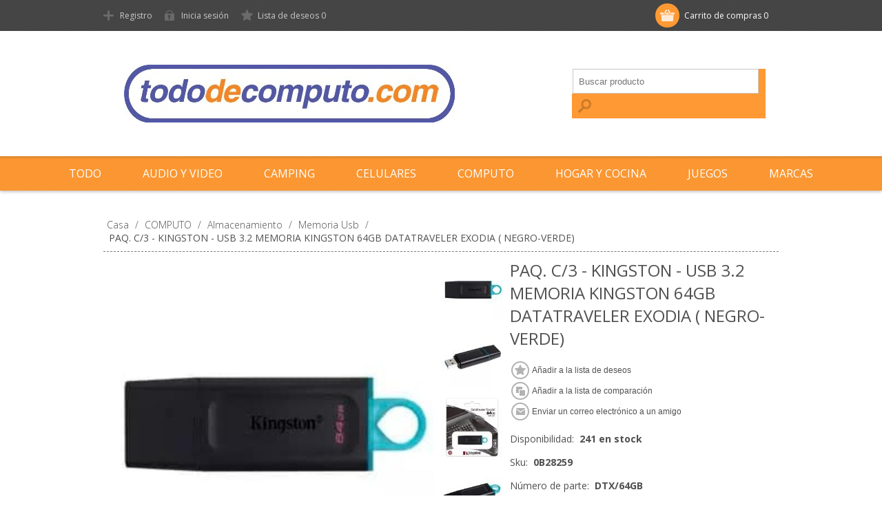

--- FILE ---
content_type: text/html; charset=utf-8
request_url: https://www.tododecomputo.com/paq-c3--kingston--usb-32-memoria-kingston-64gb-datatraveler-exodia-(-negro-verde)
body_size: 16042
content:
<!DOCTYPE html><html lang="es" dir="ltr" class="html-product-details-page"><head><title>PAQ. C/3 - KINGSTON - USB 3.2 MEMORIA KINGSTON 64GB DATATRAVELER EXODIA ( NEGRO-VERDE)|TodoDeComputo</title><meta charset="UTF-8"><meta name="description" content="PAQ. C/3 - KINGSTON - USB 3.2 MEMORIA KINGSTON 64GB DATATRAVELER EXODIA ( NEGRO-VERDE)"><meta name="keywords" content="PAQ. C/3 - KINGSTON - USB 3.2 MEMORIA KINGSTON 64GB DATATRAVELER EXODIA ( NEGRO-VERDE)"><meta name="generator" content="nopCommerce"><meta name="viewport" content="width=device-width, initial-scale=1.0, minimum-scale=1.0, maximum-scale=2.0"><link href='https://fonts.googleapis.com/css?family=Open+Sans:400,300,700&amp;display=swap' rel='stylesheet'><meta property="og:type" content="product"><meta property="og:title" content="PAQ. C/3 - KINGSTON - USB 3.2 MEMORIA KINGSTON 64GB DATATRAVELER EXODIA ( NEGRO-VERDE)"><meta property="og:description" content="PAQ. C/3 - KINGSTON - USB 3.2 MEMORIA KINGSTON 64GB DATATRAVELER EXODIA ( NEGRO-VERDE)"><meta property="og:image" content="https://www.tododecomputo.com/images/thumbs/0146281_580.jpg"><meta property="og:image:url" content="https://www.tododecomputo.com/images/thumbs/0146281_580.jpg"><meta property="og:url" content="https://www.tododecomputo.com/paq-c3--kingston--usb-32-memoria-kingston-64gb-datatraveler-exodia-(-negro-verde)"><meta property="og:site_name" content="TododeComputo"><meta property="twitter:card" content="summary"><meta property="twitter:site" content="TododeComputo"><meta property="twitter:title" content="PAQ. C/3 - KINGSTON - USB 3.2 MEMORIA KINGSTON 64GB DATATRAVELER EXODIA ( NEGRO-VERDE)"><meta property="twitter:description" content="PAQ. C/3 - KINGSTON - USB 3.2 MEMORIA KINGSTON 64GB DATATRAVELER EXODIA ( NEGRO-VERDE)"><meta property="twitter:image" content="https://www.tododecomputo.com/images/thumbs/0146281_580.jpg"><meta property="twitter:url" content="https://www.tododecomputo.com/paq-c3--kingston--usb-32-memoria-kingston-64gb-datatraveler-exodia-(-negro-verde)"><link rel="stylesheet" href="/css/umdpmr3_kpnsda6ov5vt0a.styles.css?v=yLUyBiTeWbW5kekv3ySFoxCnsdQ"><script async src="https://www.googletagmanager.com/gtag/js?id=G-EGBR35FX08"></script><script>function gtag(){dataLayer.push(arguments)}window.dataLayer=window.dataLayer||[];gtag("js",new Date);gtag("config","G-EGBR35FX08")</script><link rel="canonical" href="https://www.tododecomputo.com/paq-c3--kingston--usb-32-memoria-kingston-64gb-datatraveler-exodia-(-negro-verde)"><link rel="shortcut icon" href="/icons/icons_0/faviconTDC.ico"><body class="none"><input name="__RequestVerificationToken" type="hidden" value="CfDJ8GChWXMGQ-BGv5uDMI3JlfPsdQulZmFSN0K4bfiNEtyzOWeK-_UO3a_0gDL6drDXZhSAe56_laBPoqFy8hpM9riHxMr4IbsVV3jZrqzOx54aU1pDmPva3ebIi2QXQE920YeiMXuH4l4snXP8i1DoSZA"><div class="ajax-loading-block-window" style="display:none"></div><div id="dialog-notifications-success" role="status" aria-live="polite" aria-atomic="true" title="Notificación" style="display:none"></div><div id="dialog-notifications-error" role="alert" aria-live="assertive" aria-atomic="true" title="Error" style="display:none"></div><div id="dialog-notifications-warning" role="alert" aria-live="assertive" aria-atomic="true" title="Advertencia" style="display:none"></div><div id="bar-notification" class="bar-notification-container" role="status" aria-live="polite" aria-atomic="true" data-close="Cerca"></div><div class="header"><div class="header-top"><div class="header-centering"><div class="shopping-cart-link"><div id="topcartlink"><a href="/cart" class="ico-cart"> <span class="cart-label">Carrito de compras</span> <span class="cart-qty">0</span> </a></div><div id="flyout-cart" class="flyout-cart"><div class="mini-shopping-cart"><div class="count">No tienes artículos en tu carrito de compras.</div></div></div></div><div class="header-links-wrapper"><div class="header-links"><ul><li><a href="/register?returnUrl=%2Fpaq-c3--kingston--usb-32-memoria-kingston-64gb-datatraveler-exodia-(-negro-verde)" class="ico-register">Registro</a><li><a href="/login?returnUrl=%2Fpaq-c3--kingston--usb-32-memoria-kingston-64gb-datatraveler-exodia-(-negro-verde)" class="ico-login">Inicia sesión</a><li><a href="/wishlist" class="ico-wishlist"> <span class="wishlist-label">Lista de deseos</span> <span class="wishlist-qty">0</span> </a></ul></div></div><div class="header-selectors-wrapper"></div></div></div><div class="header-bottom"><div class="header-centering"><div class="header-logo"><a href="/" class="logo"> <img alt="TododeComputo" src="https://www.tododecomputo.com/images/thumbs/0171088_logo.png"></a></div></div></div></div><div class="overlayOffCanvas"></div><div class="responsive-nav-wrapper-parent"><div class="responsive-nav-wrapper"><div class="menu-title"><span>Menú</span></div><div class="search-wrap"><span>Búsqueda</span><div class="search-box store-search-box"><form method="get" id="small-search-box-form" action="/search"><input type="text" class="search-box-text" id="small-searchterms" autocomplete="off" name="q" placeholder="Buscar producto" aria-label="Buscar producto"> <button type="submit" class="button-1 search-box-button">Búsqueda</button></form></div></div><div class="filters-button"><span>Filtros</span></div></div></div><div class="justAFixingDivBefore"></div><div class="header-menu"><div class="close-menu"><span>Cerrar</span></div><ul class="mega-menu" data-isrtlenabled="false" data-enableclickfordropdown="false"><li class="has-sublist"><span class="with-subcategories single-item-categories labelfornextplusbutton">TODO</span><div class="plus-button"></div><div class="sublist-wrap"><ul class="sublist"><li class="back-button"><span>Regresar</span><li class="has-sublist"><a href="/259_audio-y-video" title="AUDIO Y VIDEO" class="with-subcategories"><span>AUDIO Y VIDEO</span></a><div class="plus-button"></div><div class="sublist-wrap"><ul class="sublist"><li class="back-button"><span>Regresar</span><li><a class="lastLevelCategory" href="/272_audifonos" title="Audífonos"><span>Aud&#xED;fonos</span></a><li><a class="lastLevelCategory" href="/260_audioconferencia" title="Audioconferencia"><span>Audioconferencia</span></a><li><a class="lastLevelCategory" href="/273_bocinas-y-subwoofers" title="Bocinas Y Subwoofers"><span>Bocinas Y Subwoofers</span></a><li><a class="lastLevelCategory" href="/265_dvd" title="DVD"><span>DVD</span></a><li><a class="lastLevelCategory" href="/270_ipods-y-reproductores-multimedia" title="Ipods Y Reproductores Multimedia"><span>Ipods Y Reproductores Multimedia</span></a><li><a class="lastLevelCategory" href="/262_marcos-digitales-y-accesorios" title="Marcos Digitales Y Accesorios"><span>Marcos Digitales Y Accesorios</span></a><li><a class="lastLevelCategory" href="/263_proyectores-y-accesorios" title="Proyectores y accesorios"><span>Proyectores y accesorios</span></a><li><a class="lastLevelCategory" href="/261_reproductores-mp3-y-accesorios" title="Reproductores Mp3 Y Accesorios"><span>Reproductores Mp3 Y Accesorios</span></a><li><a class="lastLevelCategory" href="/269_soportes-para-monitor-o-tv" title="Soportes Para Monitor O Tv"><span>Soportes Para Monitor O Tv</span></a><li><a class="lastLevelCategory" href="/268_televisores-lcd-y-led" title="Televisores Lcd Y Led"><span>Televisores Lcd Y Led</span></a><li><a class="lastLevelCategory" href="/276_video-splitters" title="Video Splitters"><span>Video Splitters</span></a></ul></div><li class="has-sublist"><a href="/1_camping" title="CAMPING" class="with-subcategories"><span>CAMPING</span></a><div class="plus-button"></div><div class="sublist-wrap"><ul class="sublist"><li class="back-button"><span>Regresar</span><li><a class="lastLevelCategory" href="/8_binoculares" title="Binoculares"><span>Binoculares</span></a><li><a class="lastLevelCategory" href="/9_brujulas-y-lupas" title="Brújulas Y Lupas"><span>Br&#xFA;julas Y Lupas</span></a><li><a class="lastLevelCategory" href="/7_carteras-billeteras-y-cinturones" title="Carteras, Billeteras Y Cinturones"><span>Carteras, Billeteras Y Cinturones</span></a><li><a class="lastLevelCategory" href="/10_cilindros" title="Cilindros"><span>Cilindros</span></a><li><a class="lastLevelCategory" href="/11_cuchillos-de-campismo-y-navajas" title="Cuchillos De Campismo Y Navajas"><span>Cuchillos De Campismo Y Navajas</span></a><li><a class="lastLevelCategory" href="/16_gorras-y-playeras" title="Gorras Y Playeras"><span>Gorras Y Playeras</span></a><li><a class="lastLevelCategory" href="/13_lamparas-y-linternas-para-campismo" title="Lámparas Y Linternas Para Campismo"><span>L&#xE1;mparas Y Linternas Para Campismo</span></a><li><a class="lastLevelCategory" href="/19_lentes-para-sol" title="Lentes Para Sol"><span>Lentes Para Sol</span></a><li><a class="lastLevelCategory" href="/14_mochilas-y-maletas-para-campismo" title="Mochilas Y Maletas Para Campismo"><span>Mochilas Y Maletas Para Campismo</span></a><li><a class="lastLevelCategory" href="/17_relojes-de-pulso" title="Relojes De Pulso"><span>Relojes De Pulso</span></a><li><a class="lastLevelCategory" href="/18_telescopios" title="Telescopios"><span>Telescopios</span></a></ul></div><li class="has-sublist"><a href="/2_celulares" title="CELULARES" class="with-subcategories"><span>CELULARES</span></a><div class="plus-button"></div><div class="sublist-wrap"><ul class="sublist"><li class="back-button"><span>Regresar</span><li><a class="lastLevelCategory" href="/26_otros-accesorios-telefonicos" title="Otros Accesorios Telefónicos"><span>Otros Accesorios Telef&#xF3;nicos</span></a><li><a class="lastLevelCategory" href="/20_telefonos-celulares" title="Teléfonos Celulares"><span>Tel&#xE9;fonos Celulares</span></a><li><a class="lastLevelCategory" href="/23_telefonos-ip" title="Teléfonos Ip"><span>Tel&#xE9;fonos Ip</span></a><li><a class="lastLevelCategory" href="/22_telefonos-y-accesorios" title="Teléfonos Y Accesorios"><span>Tel&#xE9;fonos Y Accesorios</span></a></ul></div><li class="has-sublist"><a href="/3_computo" title="COMPUTO" class="with-subcategories"><span>COMPUTO</span></a><div class="plus-button"></div><div class="sublist-wrap"><ul class="sublist"><li class="back-button"><span>Regresar</span><li class="has-sublist"><a href="/27_accesorios" title="Accesorios" class="with-subcategories"><span>Accesorios</span></a><div class="plus-button"></div><div class="sublist-wrap"><ul class="sublist"><li class="back-button"><span>Regresar</span><li><a class="lastLevelCategory" href="/64_accesorios-para-laptop" title="Accesorios para Laptop"><span>Accesorios para Laptop</span></a><li><a class="lastLevelCategory" href="/75_baterias-y-pilas" title="Baterías Y Pilas"><span>Bater&#xED;as Y Pilas</span></a><li><a class="lastLevelCategory" href="/67_biometricos" title="Biometricos"><span>Biometricos</span></a><li><a class="lastLevelCategory" href="/63_camaras-y-accesorios" title="Cámaras y Accesorios"><span>C&#xE1;maras y Accesorios</span></a><li><a class="lastLevelCategory" href="/87_concentradores-y-tarjetas-usb" title="Concentradores Y Tarjetas Usb"><span>Concentradores Y Tarjetas Usb</span></a><li><a class="lastLevelCategory" href="/71_extensiones" title="Extensiones"><span>Extensiones</span></a><li><a class="lastLevelCategory" href="/86_kits-de-herramientas" title="Kits De Herramientas"><span>Kits De Herramientas</span></a><li><a class="lastLevelCategory" href="/72_lectoras-de-tarjetas-flash" title="Lectoras De Tarjetas Flash"><span>Lectoras De Tarjetas Flash</span></a><li><a class="lastLevelCategory" href="/73_lectoras-escritoras-de-tarjetas-flash" title="Lectoras Escritoras De Tarjetas Flash"><span>Lectoras Escritoras De Tarjetas Flash</span></a><li><a class="lastLevelCategory" href="/70_limpieza" title="Limpieza"><span>Limpieza</span></a><li><a class="lastLevelCategory" href="/77_maletines-portafolios-y-estuches" title="Maletines, Portafolios y Estuches"><span>Maletines, Portafolios y Estuches</span></a><li><a class="lastLevelCategory" href="/78_microfonos" title="Micrófonos"><span>Micr&#xF3;fonos</span></a><li><a class="lastLevelCategory" href="/65_monitores-y-accesorios" title="Monitores y Accesorios"><span>Monitores y Accesorios</span></a><li><a class="lastLevelCategory" href="/85_mouse-y-teclados" title="Mouse y Teclados"><span>Mouse y Teclados</span></a><li><a class="lastLevelCategory" href="/74_muebles-para-oficina" title="Muebles Para Oficina"><span>Muebles Para Oficina</span></a><li><a class="lastLevelCategory" href="/79_otros-productos" title="Otros Productos"><span>Otros Productos</span></a><li><a class="lastLevelCategory" href="/76_paquetes-de-diadema-y-microfono" title="Paquetes De Diadema Y Micrófono"><span>Paquetes De Diadema Y Micr&#xF3;fono</span></a><li><a class="lastLevelCategory" href="/84_plumas-y-stylus" title="Plumas Y Stylus"><span>Plumas Y Stylus</span></a><li><a class="lastLevelCategory" href="/66_scanners-y-accesorios" title="Scanners y Accesorios"><span>Scanners y Accesorios</span></a><li class="has-sublist"><a href="/82_servicios" title="Servicios" class="with-subcategories"><span>Servicios</span></a><div class="plus-button"></div><div class="sublist-wrap"><ul class="sublist"><li class="back-button"><span>Regresar</span><li><a class="lastLevelCategory" href="/252_cursos-de-aplicacion-general" title="Cursos De Aplicación General"><span>Cursos De Aplicaci&#xF3;n General</span></a><li><a class="lastLevelCategory" href="/253_extension-de-garantias" title="Extensión De Garantías"><span>Extensi&#xF3;n De Garant&#xED;as</span></a><li><a class="lastLevelCategory" href="/255_servicios-de-instalacion-de-hardware" title="Servicios De Instalación De Hardware"><span>Servicios De Instalaci&#xF3;n De Hardware</span></a></ul></div></ul></div><li class="has-sublist"><a href="/28_almacenamiento" title="Almacenamiento" class="with-subcategories"><span>Almacenamiento</span></a><div class="plus-button"></div><div class="sublist-wrap"><ul class="sublist"><li class="back-button"><span>Regresar</span><li><a class="lastLevelCategory" href="/104_discos-duros-de-estado-solido" title="Discos Duros De Estado Sólido"><span>Discos Duros De Estado S&#xF3;lido</span></a><li><a class="lastLevelCategory" href="/89_discos-duros-multiinterface" title="Discos Duros Multiinterface"><span>Discos Duros Multiinterface</span></a><li><a class="lastLevelCategory" href="/98_discos-duros-sas" title="Discos Duros Sas"><span>Discos Duros Sas</span></a><li><a class="lastLevelCategory" href="/99_discos-duros-serial-ata" title="Discos Duros Serial Ata"><span>Discos Duros Serial Ata</span></a><li><a class="lastLevelCategory" href="/103_discos-duros-usb" title="Discos Duros Usb"><span>Discos Duros Usb</span></a><li><a class="lastLevelCategory" href="/100_hardware-para-montaje-de-discos" title="Hardware Para Montaje De Discos"><span>Hardware Para Montaje De Discos</span></a><li><a class="lastLevelCategory" href="/102_memoria-usb" title="Memoria Usb"><span>Memoria Usb</span></a><li><a class="lastLevelCategory" href="/93_nas-subsistemas-y-drives" title="Nas Subsistemas Y Drives"><span>Nas Subsistemas Y Drives</span></a><li><a class="lastLevelCategory" href="/97_san-switches" title="San Switches"><span>San Switches</span></a><li><a class="lastLevelCategory" href="/90_sistemas-de-almacenamiento-basado-en-disco" title="Sistemas De Almacenamiento Basado En Disco"><span>Sistemas De Almacenamiento Basado En Disco</span></a><li><a class="lastLevelCategory" href="/92_tarjetas-de-memoria-flash" title="Tarjetas De Memoria Flash"><span>Tarjetas De Memoria Flash</span></a><li><a class="lastLevelCategory" href="/101_unidades-de-cinta" title="Unidades De Cinta"><span>Unidades De Cinta</span></a></ul></div><li class="has-sublist"><a href="/29_cables" title="Cables" class="with-subcategories"><span>Cables</span></a><div class="plus-button"></div><div class="sublist-wrap"><ul class="sublist"><li class="back-button"><span>Regresar</span><li><a class="lastLevelCategory" href="/119_adaptadores-de-red-para-proyector" title="Adaptadores De Red Para Proyector"><span>Adaptadores De Red Para Proyector</span></a><li><a class="lastLevelCategory" href="/107_administracion-de-cableado" title="Administración De Cableado"><span>Administraci&#xF3;n De Cableado</span></a><li><a class="lastLevelCategory" href="/105_cables-de-audio-y-video" title="Cables De Audio Y Video"><span>Cables De Audio Y Video</span></a><li><a class="lastLevelCategory" href="/121_cables-de-poder" title="Cables De Poder"><span>Cables De Poder</span></a><li><a class="lastLevelCategory" href="/120_cables-especificos-para-impresora" title="Cables Específicos Para Impresora"><span>Cables Espec&#xED;ficos Para Impresora</span></a><li><a class="lastLevelCategory" href="/115_cables-para-dispositivos-de-red-propietarios" title="Cables Para Dispositivos De Red Propietarios"><span>Cables Para Dispositivos De Red Propietarios</span></a><li><a class="lastLevelCategory" href="/112_cables-para-kvm" title="Cables Para KVM"><span>Cables Para KVM</span></a><li><a class="lastLevelCategory" href="/106_cables-para-lectores-de-codigo-de-barras" title="Cables Para Lectores De Código De Barras"><span>Cables Para Lectores De C&#xF3;digo De Barras</span></a><li><a class="lastLevelCategory" href="/124_cables-para-nobreak" title="Cables Para Nobreak"><span>Cables Para Nobreak</span></a><li><a class="lastLevelCategory" href="/122_cables-serial-ata" title="Cables Serial Ata"><span>Cables Serial Ata</span></a><li><a class="lastLevelCategory" href="/125_cables-y-accesorios-usb" title="Cables Y Accesorios Usb"><span>Cables Y Accesorios Usb</span></a><li><a class="lastLevelCategory" href="/108_cables-y-adaptadores-eide" title="Cables Y Adaptadores Eide"><span>Cables Y Adaptadores Eide</span></a><li><a class="lastLevelCategory" href="/109_cables-y-adaptadores-ethernet" title="Cables Y Adaptadores Ethernet"><span>Cables Y Adaptadores Ethernet</span></a><li><a class="lastLevelCategory" href="/111_cables-y-adaptadores-firewire" title="Cables Y Adaptadores Firewire"><span>Cables Y Adaptadores Firewire</span></a><li><a class="lastLevelCategory" href="/110_cables-y-adaptadores-para-fibra-optica" title="Cables Y Adaptadores Para Fibra Óptica"><span>Cables Y Adaptadores Para Fibra &#xD3;ptica</span></a><li><a class="lastLevelCategory" href="/114_cables-y-adaptadores-para-monitor" title="Cables Y Adaptadores Para Monitor"><span>Cables Y Adaptadores Para Monitor</span></a><li><a class="lastLevelCategory" href="/116_cables-y-adaptadores-paralelos" title="Cables Y Adaptadores Paralelos"><span>Cables Y Adaptadores Paralelos</span></a><li><a class="lastLevelCategory" href="/123_cables-y-adaptadores-seriales" title="Cables Y Adaptadores Seriales"><span>Cables Y Adaptadores Seriales</span></a></ul></div><li class="has-sublist"><a href="/30_componentes" title="Componentes" class="with-subcategories"><span>Componentes</span></a><div class="plus-button"></div><div class="sublist-wrap"><ul class="sublist"><li class="back-button"><span>Regresar</span><li><a class="lastLevelCategory" href="/149_componentes-inalambricos" title="Componentes Inalámbricos"><span>Componentes Inal&#xE1;mbricos</span></a><li><a class="lastLevelCategory" href="/146_componentes-para-concentrador-o-switch" title="Componentes Para Concentrador O Switch"><span>Componentes Para Concentrador O Switch</span></a><li><a class="lastLevelCategory" href="/134_componentes-para-motherboard" title="Componentes Para Motherboard"><span>Componentes Para Motherboard</span></a><li><a class="lastLevelCategory" href="/140_controladoras-serial-ata" title="Controladoras Serial Ata"><span>Controladoras Serial Ata</span></a><li><a class="lastLevelCategory" href="/129_convertidores-de-interface-para-drives" title="Convertidores De Interface Para Drives"><span>Convertidores De Interface Para Drives</span></a><li><a class="lastLevelCategory" href="/131_fuentes-de-poder-genericas" title="Fuentes De Poder Genéricas"><span>Fuentes De Poder Gen&#xE9;ricas</span></a><li><a class="lastLevelCategory" href="/144_fuentes-de-poder-para-sistemas-especificos" title="Fuentes De Poder Para Sistemas Específicos"><span>Fuentes De Poder Para Sistemas Espec&#xED;ficos</span></a><li><a class="lastLevelCategory" href="/137_gabinetes" title="Gabinetes"><span>Gabinetes</span></a><li><a class="lastLevelCategory" href="/145_memoria-generica-para-cpu" title="Memoria Genérica Para Cpu"><span>Memoria Gen&#xE9;rica Para Cpu</span></a><li><a class="lastLevelCategory" href="/147_memoria-para-sistemas-especificos" title="Memoria Para Sistemas Específicos"><span>Memoria Para Sistemas Espec&#xED;ficos</span></a><li><a class="lastLevelCategory" href="/133_procesadores-intel-xeon" title="Procesadores Intel Xeon"><span>Procesadores Intel Xeon</span></a><li><a class="lastLevelCategory" href="/126_quemadores-y-duplicadores" title="Quemadores y duplicadores"><span>Quemadores y duplicadores</span></a><li><a class="lastLevelCategory" href="/139_tarjetas-de-interface-para-impresoras" title="Tarjetas De Interface Para Impresoras"><span>Tarjetas De Interface Para Impresoras</span></a><li><a class="lastLevelCategory" href="/143_tarjetas-de-sonido" title="Tarjetas De Sonido"><span>Tarjetas De Sonido</span></a><li><a class="lastLevelCategory" href="/135_tarjetas-multipuertos" title="Tarjetas Multipuertos"><span>Tarjetas Multipuertos</span></a><li><a class="lastLevelCategory" href="/136_tarjetas-paralelas" title="Tarjetas Paralelas"><span>Tarjetas Paralelas</span></a><li><a class="lastLevelCategory" href="/142_tarjetas-seriales" title="Tarjetas Seriales"><span>Tarjetas Seriales</span></a><li><a class="lastLevelCategory" href="/127_ventiladores-para-gabinete" title="Ventiladores Para Gabinete"><span>Ventiladores Para Gabinete</span></a><li><a class="lastLevelCategory" href="/138_ventiladores-para-procesador" title="Ventiladores Para Procesador"><span>Ventiladores Para Procesador</span></a></ul></div><li class="has-sublist"><a href="/31_computadoras" title="Computadoras" class="with-subcategories"><span>Computadoras</span></a><div class="plus-button"></div><div class="sublist-wrap"><ul class="sublist"><li class="back-button"><span>Regresar</span><li><a class="lastLevelCategory" href="/150_computadoras-de-escritorio" title="Computadoras De Escritorio"><span>Computadoras De Escritorio</span></a><li><a class="lastLevelCategory" href="/157_estaciones-de-trabajo" title="Estaciones De Trabajo"><span>Estaciones De Trabajo</span></a><li><a class="lastLevelCategory" href="/152_laptops" title="Laptops"><span>Laptops</span></a><li><a class="lastLevelCategory" href="/151_netbooks" title="Netbooks"><span>Netbooks</span></a><li><a class="lastLevelCategory" href="/154_servidores-de-torre" title="Servidores De Torre"><span>Servidores De Torre</span></a><li><a class="lastLevelCategory" href="/155_servidores-montables-en-rack" title="Servidores Montables En Rack"><span>Servidores Montables En Rack</span></a><li><a class="lastLevelCategory" href="/156_tablets" title="Tablets"><span>Tablets</span></a></ul></div><li class="has-sublist"><a href="/32_consumibles" title="Consumibles" class="with-subcategories"><span>Consumibles</span></a><div class="plus-button"></div><div class="sublist-wrap"><ul class="sublist"><li class="back-button"><span>Regresar</span><li><a class="lastLevelCategory" href="/167_cartuchos-de-respaldo" title="Cartuchos De Respaldo"><span>Cartuchos De Respaldo</span></a><li><a class="lastLevelCategory" href="/160_cartuchos-de-tinta" title="Cartuchos De Tinta"><span>Cartuchos De Tinta</span></a><li><a class="lastLevelCategory" href="/166_cartuchos-para-graficador" title="Cartuchos Para Graficador"><span>Cartuchos Para Graficador</span></a><li><a class="lastLevelCategory" href="/168_cintas-de-respaldo" title="Cintas De Respaldo"><span>Cintas De Respaldo</span></a><li><a class="lastLevelCategory" href="/159_cintas-y-consumibles-para-impresoras-de-matriz" title="Cintas Y Consumibles Para Impresoras De Matriz"><span>Cintas Y Consumibles Para Impresoras De Matriz</span></a><li><a class="lastLevelCategory" href="/169_consumibles-para-impresoras-termicas" title="Consumibles Para Impresoras Térmicas"><span>Consumibles Para Impresoras T&#xE9;rmicas</span></a><li><a class="lastLevelCategory" href="/161_etiquetas" title="Etiquetas"><span>Etiquetas</span></a><li><a class="lastLevelCategory" href="/165_papel" title="Papel"><span>Papel</span></a><li><a class="lastLevelCategory" href="/162_toners" title="Toners"><span>Toners</span></a></ul></div><li class="has-sublist"><a href="/33_energia" title="Energía" class="with-subcategories"><span>Energ&#xED;a</span></a><div class="plus-button"></div><div class="sublist-wrap"><ul class="sublist"><li class="back-button"><span>Regresar</span><li><a class="lastLevelCategory" href="/178_administracion-de-no-breaks" title="Administración De No Breaks"><span>Administraci&#xF3;n De No Breaks</span></a><li><a class="lastLevelCategory" href="/176_baterias-para-no-break" title="Baterías Para No Break"><span>Bater&#xED;as Para No Break</span></a><li><a class="lastLevelCategory" href="/177_componentes-para-no-break" title="Componentes Para No Break"><span>Componentes Para No Break</span></a><li><a class="lastLevelCategory" href="/173_multicontactos" title="Multicontactos"><span>Multicontactos</span></a><li><a class="lastLevelCategory" href="/175_no-breaks" title="No Breaks"><span>No Breaks</span></a><li><a class="lastLevelCategory" href="/174_protectores-de-picos-y-ruido" title="Protectores De Picos Y Ruido"><span>Protectores De Picos Y Ruido</span></a><li><a class="lastLevelCategory" href="/179_reguladores" title="Reguladores"><span>Reguladores</span></a><li><a class="lastLevelCategory" href="/172_unidades-de-distribucion-de-energia" title="Unidades De Distribución De Energía"><span>Unidades De Distribuci&#xF3;n De Energ&#xED;a</span></a></ul></div><li class="has-sublist"><a href="/34_impresoras" title="Impresoras" class="with-subcategories"><span>Impresoras</span></a><div class="plus-button"></div><div class="sublist-wrap"><ul class="sublist"><li class="back-button"><span>Regresar</span><li><a class="lastLevelCategory" href="/194_bandejas-para-impresora" title="Bandejas Para Impresora"><span>Bandejas Para Impresora</span></a><li><a class="lastLevelCategory" href="/183_graficadores-de-color" title="Graficadores De Color"><span>Graficadores De Color</span></a><li><a class="lastLevelCategory" href="/180_impresoras-de-etiquetas" title="Impresoras De Etiquetas"><span>Impresoras De Etiquetas</span></a><li><a class="lastLevelCategory" href="/186_impresoras-de-inyeccion-de-tinta" title="Impresoras De Inyección De Tinta"><span>Impresoras De Inyecci&#xF3;n De Tinta</span></a><li><a class="lastLevelCategory" href="/184_impresoras-de-matriz-de-punto" title="Impresoras De Matriz De Punto"><span>Impresoras De Matriz De Punto</span></a><li><a class="lastLevelCategory" href="/181_impresoras-laser-a-color" title="Impresoras Laser A Color"><span>Impresoras Laser A Color</span></a><li><a class="lastLevelCategory" href="/188_impresoras-laser-blanco-y-negro" title="Impresoras Laser Blanco Y Negro"><span>Impresoras Laser Blanco Y Negro</span></a><li><a class="lastLevelCategory" href="/190_impresoras-punto-de-venta" title="Impresoras Punto De Venta"><span>Impresoras Punto De Venta</span></a><li><a class="lastLevelCategory" href="/187_multifuncionales-de-inyeccion-de-tinta" title="Multifuncionales De Inyección De Tinta"><span>Multifuncionales De Inyecci&#xF3;n De Tinta</span></a><li><a class="lastLevelCategory" href="/189_multifuncionales-laser" title="Multifuncionales Laser"><span>Multifuncionales Laser</span></a><li><a class="lastLevelCategory" href="/193_opciones-de-corriente-para-impresoras" title="Opciones De Corriente Para Impresoras"><span>Opciones De Corriente Para Impresoras</span></a></ul></div><li class="has-sublist"><a href="/35_punto-de-venta" title="Punto de Venta" class="with-subcategories"><span>Punto de Venta</span></a><div class="plus-button"></div><div class="sublist-wrap"><ul class="sublist"><li class="back-button"><span>Regresar</span><li><a class="lastLevelCategory" href="/198_cajones-de-dinero-para-punto-de-venta" title="Cajones De Dinero Para Punto De Venta"><span>Cajones De Dinero Para Punto De Venta</span></a><li><a class="lastLevelCategory" href="/197_equipos-punto-de-venta" title="Equipos Punto de Venta"><span>Equipos Punto de Venta</span></a><li><a class="lastLevelCategory" href="/196_lectores-de-codigo-de-barras" title="Lectores De Código De Barras"><span>Lectores De C&#xF3;digo De Barras</span></a><li><a class="lastLevelCategory" href="/201_miniprinters-matriz-de-punto" title="Miniprinters Matriz De Punto"><span>Miniprinters Matriz De Punto</span></a><li><a class="lastLevelCategory" href="/199_monitores-touch-screen" title="Monitores Touch Screen"><span>Monitores Touch Screen</span></a><li><a class="lastLevelCategory" href="/200_terminales-moviles-para-punto-de-venta" title="Terminales Móviles Para Punto De Venta"><span>Terminales M&#xF3;viles Para Punto De Venta</span></a></ul></div><li class="has-sublist"><a href="/36_redes" title="Redes" class="with-subcategories"><span>Redes</span></a><div class="plus-button"></div><div class="sublist-wrap"><ul class="sublist"><li class="back-button"><span>Regresar</span><li><a class="lastLevelCategory" href="/231_antenas-y-amplificadores" title="Antenas Y Amplificadores"><span>Antenas Y Amplificadores</span></a><li><a class="lastLevelCategory" href="/220_componentes-para-racks" title="Componentes Para Racks"><span>Componentes Para Racks</span></a><li><a class="lastLevelCategory" href="/226_concentradores-apilables" title="Concentradores Apilables"><span>Concentradores Apilables</span></a><li><a class="lastLevelCategory" href="/224_concentradores-simples" title="Concentradores Simples"><span>Concentradores Simples</span></a><li><a class="lastLevelCategory" href="/223_dispositivos-de-seguridad" title="Dispositivos De Seguridad"><span>Dispositivos De Seguridad</span></a><li><a class="lastLevelCategory" href="/208_dispositivos-servidores" title="Dispositivos Servidores"><span>Dispositivos Servidores</span></a><li><a class="lastLevelCategory" href="/212_frames-removibles" title="Frames Removibles"><span>Frames Removibles</span></a><li><a class="lastLevelCategory" href="/234_kits-inalambricos" title="Kits Inalámbricos"><span>Kits Inal&#xE1;mbricos</span></a><li><a class="lastLevelCategory" href="/230_multiplexores-usb" title="Multiplexores Usb"><span>Multiplexores Usb</span></a><li><a class="lastLevelCategory" href="/206_paneles-de-parcheo" title="Páneles De Parcheo"><span>P&#xE1;neles De Parcheo</span></a><li><a class="lastLevelCategory" href="/216_probadores" title="Probadores"><span>Probadores</span></a><li><a class="lastLevelCategory" href="/232_puntos-de-acceso-inalambrico" title="Puntos De Acceso Inalámbrico"><span>Puntos De Acceso Inal&#xE1;mbrico</span></a><li><a class="lastLevelCategory" href="/219_racks" title="Racks"><span>Racks</span></a><li><a class="lastLevelCategory" href="/205_ruteadores-para-banda-ancha" title="Ruteadores Para Banda Ancha"><span>Ruteadores Para Banda Ancha</span></a><li><a class="lastLevelCategory" href="/227_switches-apilables" title="Switches Apilables"><span>Switches Apilables</span></a><li><a class="lastLevelCategory" href="/217_switches-kvm" title="Switches Kvm"><span>Switches Kvm</span></a><li><a class="lastLevelCategory" href="/225_switches-simples" title="Switches Simples"><span>Switches Simples</span></a><li><a class="lastLevelCategory" href="/210_tarjetas-de-red-ethernet" title="Tarjetas De Red Ethernet"><span>Tarjetas De Red Ethernet</span></a><li><a class="lastLevelCategory" href="/211_tarjetas-de-red-fast-ethernet" title="Tarjetas De Red Fast Ethernet"><span>Tarjetas De Red Fast Ethernet</span></a><li><a class="lastLevelCategory" href="/215_tarjetas-de-red-gigabit-ethernet" title="Tarjetas De Red Gigabit Ethernet"><span>Tarjetas De Red Gigabit Ethernet</span></a><li><a class="lastLevelCategory" href="/235_tarjetas-de-red-inalambricas" title="Tarjetas De Red Inalámbricas"><span>Tarjetas De Red Inal&#xE1;mbricas</span></a><li><a class="lastLevelCategory" href="/228_terminales-de-proposito-general" title="Terminales De Propósito General"><span>Terminales De Prop&#xF3;sito General</span></a><li><a class="lastLevelCategory" href="/229_transceivers" title="Transceivers"><span>Transceivers</span></a></ul></div><li class="has-sublist"><a href="/37_software" title="Software" class="with-subcategories"><span>Software</span></a><div class="plus-button"></div><div class="sublist-wrap"><ul class="sublist"><li class="back-button"><span>Regresar</span><li><a class="lastLevelCategory" href="/251_sistemas-operativos-windows" title="Sistemas Operativos Windows"><span>Sistemas Operativos Windows</span></a><li><a class="lastLevelCategory" href="/239_software-antivirus-para-pcmac" title="Software Antivirus Para Pc/Mac"><span>Software Antivirus Para Pc/Mac</span></a><li><a class="lastLevelCategory" href="/243_software-de-productividad" title="Software De Productividad"><span>Software De Productividad</span></a><li><a class="lastLevelCategory" href="/246_software-de-seguridad" title="Software De Seguridad"><span>Software De Seguridad</span></a><li><a class="lastLevelCategory" href="/242_software-firewallvpn" title="Software Firewall/Vpn"><span>Software Firewall/Vpn</span></a><li><a class="lastLevelCategory" href="/247_software-para-administracion-de-red" title="Software Para Administración De Red"><span>Software Para Administraci&#xF3;n De Red</span></a></ul></div></ul></div><li class="has-sublist"><a href="/4_hogar-y-cocina" title="HOGAR Y COCINA" class="with-subcategories"><span>HOGAR Y COCINA</span></a><div class="plus-button"></div><div class="sublist-wrap"><ul class="sublist"><li class="back-button"><span>Regresar</span><li><a class="lastLevelCategory" href="/48_aspiradoras" title="Aspiradoras"><span>Aspiradoras</span></a><li><a class="lastLevelCategory" href="/38_electrodomesticos" title="Electrodomésticos"><span>Electrodom&#xE9;sticos</span></a></ul></div><li class="has-sublist"><a href="/5_juegos" title="JUEGOS" class="with-subcategories"><span>JUEGOS</span></a><div class="plus-button"></div><div class="sublist-wrap"><ul class="sublist"><li class="back-button"><span>Regresar</span><li><a class="lastLevelCategory" href="/57_controles-para-nintendo-y-xbox" title="Controles Para Nintendo Y Xbox"><span>Controles Para Nintendo Y Xbox</span></a><li><a class="lastLevelCategory" href="/55_gamepads" title="Gamepads"><span>Gamepads</span></a><li><a class="lastLevelCategory" href="/58_juguetes" title="Juguetes"><span>Juguetes</span></a><li><a class="lastLevelCategory" href="/60_xbox-live-points-y-similares" title="Xbox Live Points Y Similares"><span>Xbox Live Points Y Similares</span></a></ul></div></ul></div><li class="has-sublist"><a class="with-subcategories" href="/259_audio-y-video"><span>AUDIO Y VIDEO</span></a><div class="plus-button"></div><div class="sublist-wrap"><ul class="sublist"><li class="back-button"><span>Regresar</span><li><a class="lastLevelCategory" href="/272_audifonos" title="Audífonos"><span>Aud&#xED;fonos</span></a><li><a class="lastLevelCategory" href="/260_audioconferencia" title="Audioconferencia"><span>Audioconferencia</span></a><li><a class="lastLevelCategory" href="/273_bocinas-y-subwoofers" title="Bocinas Y Subwoofers"><span>Bocinas Y Subwoofers</span></a><li><a class="lastLevelCategory" href="/265_dvd" title="DVD"><span>DVD</span></a><li><a class="lastLevelCategory" href="/270_ipods-y-reproductores-multimedia" title="Ipods Y Reproductores Multimedia"><span>Ipods Y Reproductores Multimedia</span></a><li><a class="lastLevelCategory" href="/262_marcos-digitales-y-accesorios" title="Marcos Digitales Y Accesorios"><span>Marcos Digitales Y Accesorios</span></a><li><a class="lastLevelCategory" href="/263_proyectores-y-accesorios" title="Proyectores y accesorios"><span>Proyectores y accesorios</span></a><li><a class="lastLevelCategory" href="/261_reproductores-mp3-y-accesorios" title="Reproductores Mp3 Y Accesorios"><span>Reproductores Mp3 Y Accesorios</span></a><li><a class="lastLevelCategory" href="/269_soportes-para-monitor-o-tv" title="Soportes Para Monitor O Tv"><span>Soportes Para Monitor O Tv</span></a><li><a class="lastLevelCategory" href="/268_televisores-lcd-y-led" title="Televisores Lcd Y Led"><span>Televisores Lcd Y Led</span></a><li><a class="lastLevelCategory" href="/276_video-splitters" title="Video Splitters"><span>Video Splitters</span></a></ul></div><li class="has-sublist"><a class="with-subcategories" href="/1_camping"><span>CAMPING</span></a><div class="plus-button"></div><div class="sublist-wrap"><ul class="sublist"><li class="back-button"><span>Regresar</span><li><a class="lastLevelCategory" href="/8_binoculares" title="Binoculares"><span>Binoculares</span></a><li><a class="lastLevelCategory" href="/9_brujulas-y-lupas" title="Brújulas Y Lupas"><span>Br&#xFA;julas Y Lupas</span></a><li><a class="lastLevelCategory" href="/7_carteras-billeteras-y-cinturones" title="Carteras, Billeteras Y Cinturones"><span>Carteras, Billeteras Y Cinturones</span></a><li><a class="lastLevelCategory" href="/10_cilindros" title="Cilindros"><span>Cilindros</span></a><li><a class="lastLevelCategory" href="/11_cuchillos-de-campismo-y-navajas" title="Cuchillos De Campismo Y Navajas"><span>Cuchillos De Campismo Y Navajas</span></a><li><a class="lastLevelCategory" href="/16_gorras-y-playeras" title="Gorras Y Playeras"><span>Gorras Y Playeras</span></a><li><a class="lastLevelCategory" href="/13_lamparas-y-linternas-para-campismo" title="Lámparas Y Linternas Para Campismo"><span>L&#xE1;mparas Y Linternas Para Campismo</span></a><li><a class="lastLevelCategory" href="/19_lentes-para-sol" title="Lentes Para Sol"><span>Lentes Para Sol</span></a><li><a class="lastLevelCategory" href="/14_mochilas-y-maletas-para-campismo" title="Mochilas Y Maletas Para Campismo"><span>Mochilas Y Maletas Para Campismo</span></a><li><a class="lastLevelCategory" href="/17_relojes-de-pulso" title="Relojes De Pulso"><span>Relojes De Pulso</span></a><li><a class="lastLevelCategory" href="/18_telescopios" title="Telescopios"><span>Telescopios</span></a></ul></div><li class="has-sublist"><a class="with-subcategories" href="/2_celulares"><span>CELULARES</span></a><div class="plus-button"></div><div class="sublist-wrap"><ul class="sublist"><li class="back-button"><span>Regresar</span><li><a class="lastLevelCategory" href="/26_otros-accesorios-telefonicos" title="Otros Accesorios Telefónicos"><span>Otros Accesorios Telef&#xF3;nicos</span></a><li><a class="lastLevelCategory" href="/20_telefonos-celulares" title="Teléfonos Celulares"><span>Tel&#xE9;fonos Celulares</span></a><li><a class="lastLevelCategory" href="/23_telefonos-ip" title="Teléfonos Ip"><span>Tel&#xE9;fonos Ip</span></a><li><a class="lastLevelCategory" href="/22_telefonos-y-accesorios" title="Teléfonos Y Accesorios"><span>Tel&#xE9;fonos Y Accesorios</span></a></ul></div><li class="has-sublist"><a class="with-subcategories" href="/3_computo"><span>COMPUTO</span></a><div class="plus-button"></div><div class="sublist-wrap"><ul class="sublist"><li class="back-button"><span>Regresar</span><li class="has-sublist"><a href="/27_accesorios" title="Accesorios" class="with-subcategories"><span>Accesorios</span></a><div class="plus-button"></div><div class="sublist-wrap"><ul class="sublist"><li class="back-button"><span>Regresar</span><li><a class="lastLevelCategory" href="/64_accesorios-para-laptop" title="Accesorios para Laptop"><span>Accesorios para Laptop</span></a><li><a class="lastLevelCategory" href="/75_baterias-y-pilas" title="Baterías Y Pilas"><span>Bater&#xED;as Y Pilas</span></a><li><a class="lastLevelCategory" href="/67_biometricos" title="Biometricos"><span>Biometricos</span></a><li><a class="lastLevelCategory" href="/63_camaras-y-accesorios" title="Cámaras y Accesorios"><span>C&#xE1;maras y Accesorios</span></a><li><a class="lastLevelCategory" href="/87_concentradores-y-tarjetas-usb" title="Concentradores Y Tarjetas Usb"><span>Concentradores Y Tarjetas Usb</span></a><li><a class="lastLevelCategory" href="/71_extensiones" title="Extensiones"><span>Extensiones</span></a><li><a class="lastLevelCategory" href="/86_kits-de-herramientas" title="Kits De Herramientas"><span>Kits De Herramientas</span></a><li><a class="lastLevelCategory" href="/72_lectoras-de-tarjetas-flash" title="Lectoras De Tarjetas Flash"><span>Lectoras De Tarjetas Flash</span></a><li><a class="view-all" href="/27_accesorios" title="Ver todas"> <span>Ver todas</span> </a></ul></div><li class="has-sublist"><a href="/28_almacenamiento" title="Almacenamiento" class="with-subcategories"><span>Almacenamiento</span></a><div class="plus-button"></div><div class="sublist-wrap"><ul class="sublist"><li class="back-button"><span>Regresar</span><li><a class="lastLevelCategory" href="/104_discos-duros-de-estado-solido" title="Discos Duros De Estado Sólido"><span>Discos Duros De Estado S&#xF3;lido</span></a><li><a class="lastLevelCategory" href="/89_discos-duros-multiinterface" title="Discos Duros Multiinterface"><span>Discos Duros Multiinterface</span></a><li><a class="lastLevelCategory" href="/98_discos-duros-sas" title="Discos Duros Sas"><span>Discos Duros Sas</span></a><li><a class="lastLevelCategory" href="/99_discos-duros-serial-ata" title="Discos Duros Serial Ata"><span>Discos Duros Serial Ata</span></a><li><a class="lastLevelCategory" href="/103_discos-duros-usb" title="Discos Duros Usb"><span>Discos Duros Usb</span></a><li><a class="lastLevelCategory" href="/100_hardware-para-montaje-de-discos" title="Hardware Para Montaje De Discos"><span>Hardware Para Montaje De Discos</span></a><li><a class="lastLevelCategory" href="/102_memoria-usb" title="Memoria Usb"><span>Memoria Usb</span></a><li><a class="lastLevelCategory" href="/93_nas-subsistemas-y-drives" title="Nas Subsistemas Y Drives"><span>Nas Subsistemas Y Drives</span></a><li><a class="view-all" href="/28_almacenamiento" title="Ver todas"> <span>Ver todas</span> </a></ul></div><li class="has-sublist"><a href="/29_cables" title="Cables" class="with-subcategories"><span>Cables</span></a><div class="plus-button"></div><div class="sublist-wrap"><ul class="sublist"><li class="back-button"><span>Regresar</span><li><a class="lastLevelCategory" href="/119_adaptadores-de-red-para-proyector" title="Adaptadores De Red Para Proyector"><span>Adaptadores De Red Para Proyector</span></a><li><a class="lastLevelCategory" href="/107_administracion-de-cableado" title="Administración De Cableado"><span>Administraci&#xF3;n De Cableado</span></a><li><a class="lastLevelCategory" href="/105_cables-de-audio-y-video" title="Cables De Audio Y Video"><span>Cables De Audio Y Video</span></a><li><a class="lastLevelCategory" href="/121_cables-de-poder" title="Cables De Poder"><span>Cables De Poder</span></a><li><a class="lastLevelCategory" href="/120_cables-especificos-para-impresora" title="Cables Específicos Para Impresora"><span>Cables Espec&#xED;ficos Para Impresora</span></a><li><a class="lastLevelCategory" href="/115_cables-para-dispositivos-de-red-propietarios" title="Cables Para Dispositivos De Red Propietarios"><span>Cables Para Dispositivos De Red Propietarios</span></a><li><a class="lastLevelCategory" href="/112_cables-para-kvm" title="Cables Para KVM"><span>Cables Para KVM</span></a><li><a class="lastLevelCategory" href="/106_cables-para-lectores-de-codigo-de-barras" title="Cables Para Lectores De Código De Barras"><span>Cables Para Lectores De C&#xF3;digo De Barras</span></a><li><a class="view-all" href="/29_cables" title="Ver todas"> <span>Ver todas</span> </a></ul></div><li class="has-sublist"><a href="/30_componentes" title="Componentes" class="with-subcategories"><span>Componentes</span></a><div class="plus-button"></div><div class="sublist-wrap"><ul class="sublist"><li class="back-button"><span>Regresar</span><li><a class="lastLevelCategory" href="/149_componentes-inalambricos" title="Componentes Inalámbricos"><span>Componentes Inal&#xE1;mbricos</span></a><li><a class="lastLevelCategory" href="/146_componentes-para-concentrador-o-switch" title="Componentes Para Concentrador O Switch"><span>Componentes Para Concentrador O Switch</span></a><li><a class="lastLevelCategory" href="/134_componentes-para-motherboard" title="Componentes Para Motherboard"><span>Componentes Para Motherboard</span></a><li><a class="lastLevelCategory" href="/140_controladoras-serial-ata" title="Controladoras Serial Ata"><span>Controladoras Serial Ata</span></a><li><a class="lastLevelCategory" href="/129_convertidores-de-interface-para-drives" title="Convertidores De Interface Para Drives"><span>Convertidores De Interface Para Drives</span></a><li><a class="lastLevelCategory" href="/131_fuentes-de-poder-genericas" title="Fuentes De Poder Genéricas"><span>Fuentes De Poder Gen&#xE9;ricas</span></a><li><a class="lastLevelCategory" href="/144_fuentes-de-poder-para-sistemas-especificos" title="Fuentes De Poder Para Sistemas Específicos"><span>Fuentes De Poder Para Sistemas Espec&#xED;ficos</span></a><li><a class="lastLevelCategory" href="/137_gabinetes" title="Gabinetes"><span>Gabinetes</span></a><li><a class="view-all" href="/30_componentes" title="Ver todas"> <span>Ver todas</span> </a></ul></div><li class="has-sublist"><a href="/31_computadoras" title="Computadoras" class="with-subcategories"><span>Computadoras</span></a><div class="plus-button"></div><div class="sublist-wrap"><ul class="sublist"><li class="back-button"><span>Regresar</span><li><a class="lastLevelCategory" href="/150_computadoras-de-escritorio" title="Computadoras De Escritorio"><span>Computadoras De Escritorio</span></a><li><a class="lastLevelCategory" href="/157_estaciones-de-trabajo" title="Estaciones De Trabajo"><span>Estaciones De Trabajo</span></a><li><a class="lastLevelCategory" href="/152_laptops" title="Laptops"><span>Laptops</span></a><li><a class="lastLevelCategory" href="/151_netbooks" title="Netbooks"><span>Netbooks</span></a><li><a class="lastLevelCategory" href="/154_servidores-de-torre" title="Servidores De Torre"><span>Servidores De Torre</span></a><li><a class="lastLevelCategory" href="/155_servidores-montables-en-rack" title="Servidores Montables En Rack"><span>Servidores Montables En Rack</span></a><li><a class="lastLevelCategory" href="/156_tablets" title="Tablets"><span>Tablets</span></a></ul></div><li class="has-sublist"><a href="/32_consumibles" title="Consumibles" class="with-subcategories"><span>Consumibles</span></a><div class="plus-button"></div><div class="sublist-wrap"><ul class="sublist"><li class="back-button"><span>Regresar</span><li><a class="lastLevelCategory" href="/167_cartuchos-de-respaldo" title="Cartuchos De Respaldo"><span>Cartuchos De Respaldo</span></a><li><a class="lastLevelCategory" href="/160_cartuchos-de-tinta" title="Cartuchos De Tinta"><span>Cartuchos De Tinta</span></a><li><a class="lastLevelCategory" href="/166_cartuchos-para-graficador" title="Cartuchos Para Graficador"><span>Cartuchos Para Graficador</span></a><li><a class="lastLevelCategory" href="/168_cintas-de-respaldo" title="Cintas De Respaldo"><span>Cintas De Respaldo</span></a><li><a class="lastLevelCategory" href="/159_cintas-y-consumibles-para-impresoras-de-matriz" title="Cintas Y Consumibles Para Impresoras De Matriz"><span>Cintas Y Consumibles Para Impresoras De Matriz</span></a><li><a class="lastLevelCategory" href="/169_consumibles-para-impresoras-termicas" title="Consumibles Para Impresoras Térmicas"><span>Consumibles Para Impresoras T&#xE9;rmicas</span></a><li><a class="lastLevelCategory" href="/161_etiquetas" title="Etiquetas"><span>Etiquetas</span></a><li><a class="lastLevelCategory" href="/165_papel" title="Papel"><span>Papel</span></a><li><a class="view-all" href="/32_consumibles" title="Ver todas"> <span>Ver todas</span> </a></ul></div><li class="has-sublist"><a href="/33_energia" title="Energía" class="with-subcategories"><span>Energ&#xED;a</span></a><div class="plus-button"></div><div class="sublist-wrap"><ul class="sublist"><li class="back-button"><span>Regresar</span><li><a class="lastLevelCategory" href="/178_administracion-de-no-breaks" title="Administración De No Breaks"><span>Administraci&#xF3;n De No Breaks</span></a><li><a class="lastLevelCategory" href="/176_baterias-para-no-break" title="Baterías Para No Break"><span>Bater&#xED;as Para No Break</span></a><li><a class="lastLevelCategory" href="/177_componentes-para-no-break" title="Componentes Para No Break"><span>Componentes Para No Break</span></a><li><a class="lastLevelCategory" href="/173_multicontactos" title="Multicontactos"><span>Multicontactos</span></a><li><a class="lastLevelCategory" href="/175_no-breaks" title="No Breaks"><span>No Breaks</span></a><li><a class="lastLevelCategory" href="/174_protectores-de-picos-y-ruido" title="Protectores De Picos Y Ruido"><span>Protectores De Picos Y Ruido</span></a><li><a class="lastLevelCategory" href="/179_reguladores" title="Reguladores"><span>Reguladores</span></a><li><a class="lastLevelCategory" href="/172_unidades-de-distribucion-de-energia" title="Unidades De Distribución De Energía"><span>Unidades De Distribuci&#xF3;n De Energ&#xED;a</span></a></ul></div><li class="has-sublist"><a href="/34_impresoras" title="Impresoras" class="with-subcategories"><span>Impresoras</span></a><div class="plus-button"></div><div class="sublist-wrap"><ul class="sublist"><li class="back-button"><span>Regresar</span><li><a class="lastLevelCategory" href="/194_bandejas-para-impresora" title="Bandejas Para Impresora"><span>Bandejas Para Impresora</span></a><li><a class="lastLevelCategory" href="/183_graficadores-de-color" title="Graficadores De Color"><span>Graficadores De Color</span></a><li><a class="lastLevelCategory" href="/180_impresoras-de-etiquetas" title="Impresoras De Etiquetas"><span>Impresoras De Etiquetas</span></a><li><a class="lastLevelCategory" href="/186_impresoras-de-inyeccion-de-tinta" title="Impresoras De Inyección De Tinta"><span>Impresoras De Inyecci&#xF3;n De Tinta</span></a><li><a class="lastLevelCategory" href="/184_impresoras-de-matriz-de-punto" title="Impresoras De Matriz De Punto"><span>Impresoras De Matriz De Punto</span></a><li><a class="lastLevelCategory" href="/181_impresoras-laser-a-color" title="Impresoras Laser A Color"><span>Impresoras Laser A Color</span></a><li><a class="lastLevelCategory" href="/188_impresoras-laser-blanco-y-negro" title="Impresoras Laser Blanco Y Negro"><span>Impresoras Laser Blanco Y Negro</span></a><li><a class="lastLevelCategory" href="/190_impresoras-punto-de-venta" title="Impresoras Punto De Venta"><span>Impresoras Punto De Venta</span></a><li><a class="view-all" href="/34_impresoras" title="Ver todas"> <span>Ver todas</span> </a></ul></div></ul></div><li class="has-sublist"><a class="with-subcategories" href="/4_hogar-y-cocina"><span>HOGAR Y COCINA</span></a><div class="plus-button"></div><div class="sublist-wrap"><ul class="sublist"><li class="back-button"><span>Regresar</span><li><a class="lastLevelCategory" href="/48_aspiradoras" title="Aspiradoras"><span>Aspiradoras</span></a><li><a class="lastLevelCategory" href="/38_electrodomesticos" title="Electrodomésticos"><span>Electrodom&#xE9;sticos</span></a></ul></div><li class="has-sublist"><a class="with-subcategories" href="/5_juegos"><span>JUEGOS</span></a><div class="plus-button"></div><div class="sublist-wrap"><ul class="sublist"><li class="back-button"><span>Regresar</span><li><a class="lastLevelCategory" href="/57_controles-para-nintendo-y-xbox" title="Controles Para Nintendo Y Xbox"><span>Controles Para Nintendo Y Xbox</span></a><li><a class="lastLevelCategory" href="/55_gamepads" title="Gamepads"><span>Gamepads</span></a><li><a class="lastLevelCategory" href="/58_juguetes" title="Juguetes"><span>Juguetes</span></a><li><a class="lastLevelCategory" href="/60_xbox-live-points-y-similares" title="Xbox Live Points Y Similares"><span>Xbox Live Points Y Similares</span></a></ul></div><li class="has-sublist"><a class="with-subcategories" href="/manufacturer/all" title="MARCAS"><span>MARCAS</span></a><div class="plus-button"></div><div class="sublist-wrap"><ul class="sublist"><li class="back-button"><span>Regresar</span><li><a href="/3m" title="3M"><span>3M</span></a><li><a href="/acer" title="ACER"><span>ACER</span></a><li><a href="/acorde" title="ACORDE"><span>ACORDE</span></a><li><a href="/acteck" title="ACTECK"><span>ACTECK</span></a><li><a href="/adata" title="ADATA"><span>ADATA</span></a><li><a href="/altec-lansing" title="ALTEC LANSING"><span>ALTEC LANSING</span></a><li><a href="/aoc" title="AOC"><span>AOC</span></a><li><a href="/apc" title="APC"><span>APC</span></a><li><a href="/apple" title="APPLE"><span>APPLE</span></a><li><a href="/asus" title="ASUS"><span>ASUS</span></a><li><a href="/axis" title="AXIS"><span>AXIS</span></a><li><a href="/belden" title="BELDEN"><span>BELDEN</span></a><li><a class="view-all" href="/manufacturer/all" title="Ver todos"> <span>Ver todos</span> </a></ul></div></ul><div class="menu-title"><span>Menú</span></div><ul class="mega-menu-responsive"><li class="has-sublist"><span class="with-subcategories single-item-categories labelfornextplusbutton">TODO</span><div class="plus-button"></div><div class="sublist-wrap"><ul class="sublist"><li class="back-button"><span>Regresar</span><li class="has-sublist"><a href="/259_audio-y-video" title="AUDIO Y VIDEO" class="with-subcategories"><span>AUDIO Y VIDEO</span></a><div class="plus-button"></div><div class="sublist-wrap"><ul class="sublist"><li class="back-button"><span>Regresar</span><li><a class="lastLevelCategory" href="/272_audifonos" title="Audífonos"><span>Aud&#xED;fonos</span></a><li><a class="lastLevelCategory" href="/260_audioconferencia" title="Audioconferencia"><span>Audioconferencia</span></a><li><a class="lastLevelCategory" href="/273_bocinas-y-subwoofers" title="Bocinas Y Subwoofers"><span>Bocinas Y Subwoofers</span></a><li><a class="lastLevelCategory" href="/265_dvd" title="DVD"><span>DVD</span></a><li><a class="lastLevelCategory" href="/270_ipods-y-reproductores-multimedia" title="Ipods Y Reproductores Multimedia"><span>Ipods Y Reproductores Multimedia</span></a><li><a class="lastLevelCategory" href="/262_marcos-digitales-y-accesorios" title="Marcos Digitales Y Accesorios"><span>Marcos Digitales Y Accesorios</span></a><li><a class="lastLevelCategory" href="/263_proyectores-y-accesorios" title="Proyectores y accesorios"><span>Proyectores y accesorios</span></a><li><a class="lastLevelCategory" href="/261_reproductores-mp3-y-accesorios" title="Reproductores Mp3 Y Accesorios"><span>Reproductores Mp3 Y Accesorios</span></a><li><a class="lastLevelCategory" href="/269_soportes-para-monitor-o-tv" title="Soportes Para Monitor O Tv"><span>Soportes Para Monitor O Tv</span></a><li><a class="lastLevelCategory" href="/268_televisores-lcd-y-led" title="Televisores Lcd Y Led"><span>Televisores Lcd Y Led</span></a><li><a class="lastLevelCategory" href="/276_video-splitters" title="Video Splitters"><span>Video Splitters</span></a></ul></div><li class="has-sublist"><a href="/1_camping" title="CAMPING" class="with-subcategories"><span>CAMPING</span></a><div class="plus-button"></div><div class="sublist-wrap"><ul class="sublist"><li class="back-button"><span>Regresar</span><li><a class="lastLevelCategory" href="/8_binoculares" title="Binoculares"><span>Binoculares</span></a><li><a class="lastLevelCategory" href="/9_brujulas-y-lupas" title="Brújulas Y Lupas"><span>Br&#xFA;julas Y Lupas</span></a><li><a class="lastLevelCategory" href="/7_carteras-billeteras-y-cinturones" title="Carteras, Billeteras Y Cinturones"><span>Carteras, Billeteras Y Cinturones</span></a><li><a class="lastLevelCategory" href="/10_cilindros" title="Cilindros"><span>Cilindros</span></a><li><a class="lastLevelCategory" href="/11_cuchillos-de-campismo-y-navajas" title="Cuchillos De Campismo Y Navajas"><span>Cuchillos De Campismo Y Navajas</span></a><li><a class="lastLevelCategory" href="/16_gorras-y-playeras" title="Gorras Y Playeras"><span>Gorras Y Playeras</span></a><li><a class="lastLevelCategory" href="/13_lamparas-y-linternas-para-campismo" title="Lámparas Y Linternas Para Campismo"><span>L&#xE1;mparas Y Linternas Para Campismo</span></a><li><a class="lastLevelCategory" href="/19_lentes-para-sol" title="Lentes Para Sol"><span>Lentes Para Sol</span></a><li><a class="lastLevelCategory" href="/14_mochilas-y-maletas-para-campismo" title="Mochilas Y Maletas Para Campismo"><span>Mochilas Y Maletas Para Campismo</span></a><li><a class="lastLevelCategory" href="/17_relojes-de-pulso" title="Relojes De Pulso"><span>Relojes De Pulso</span></a><li><a class="lastLevelCategory" href="/18_telescopios" title="Telescopios"><span>Telescopios</span></a></ul></div><li class="has-sublist"><a href="/2_celulares" title="CELULARES" class="with-subcategories"><span>CELULARES</span></a><div class="plus-button"></div><div class="sublist-wrap"><ul class="sublist"><li class="back-button"><span>Regresar</span><li><a class="lastLevelCategory" href="/26_otros-accesorios-telefonicos" title="Otros Accesorios Telefónicos"><span>Otros Accesorios Telef&#xF3;nicos</span></a><li><a class="lastLevelCategory" href="/20_telefonos-celulares" title="Teléfonos Celulares"><span>Tel&#xE9;fonos Celulares</span></a><li><a class="lastLevelCategory" href="/23_telefonos-ip" title="Teléfonos Ip"><span>Tel&#xE9;fonos Ip</span></a><li><a class="lastLevelCategory" href="/22_telefonos-y-accesorios" title="Teléfonos Y Accesorios"><span>Tel&#xE9;fonos Y Accesorios</span></a></ul></div><li class="has-sublist"><a href="/3_computo" title="COMPUTO" class="with-subcategories"><span>COMPUTO</span></a><div class="plus-button"></div><div class="sublist-wrap"><ul class="sublist"><li class="back-button"><span>Regresar</span><li class="has-sublist"><a href="/27_accesorios" title="Accesorios" class="with-subcategories"><span>Accesorios</span></a><div class="plus-button"></div><div class="sublist-wrap"><ul class="sublist"><li class="back-button"><span>Regresar</span><li><a class="lastLevelCategory" href="/64_accesorios-para-laptop" title="Accesorios para Laptop"><span>Accesorios para Laptop</span></a><li><a class="lastLevelCategory" href="/75_baterias-y-pilas" title="Baterías Y Pilas"><span>Bater&#xED;as Y Pilas</span></a><li><a class="lastLevelCategory" href="/67_biometricos" title="Biometricos"><span>Biometricos</span></a><li><a class="lastLevelCategory" href="/63_camaras-y-accesorios" title="Cámaras y Accesorios"><span>C&#xE1;maras y Accesorios</span></a><li><a class="lastLevelCategory" href="/87_concentradores-y-tarjetas-usb" title="Concentradores Y Tarjetas Usb"><span>Concentradores Y Tarjetas Usb</span></a><li><a class="lastLevelCategory" href="/71_extensiones" title="Extensiones"><span>Extensiones</span></a><li><a class="lastLevelCategory" href="/86_kits-de-herramientas" title="Kits De Herramientas"><span>Kits De Herramientas</span></a><li><a class="lastLevelCategory" href="/72_lectoras-de-tarjetas-flash" title="Lectoras De Tarjetas Flash"><span>Lectoras De Tarjetas Flash</span></a><li><a class="lastLevelCategory" href="/73_lectoras-escritoras-de-tarjetas-flash" title="Lectoras Escritoras De Tarjetas Flash"><span>Lectoras Escritoras De Tarjetas Flash</span></a><li><a class="lastLevelCategory" href="/70_limpieza" title="Limpieza"><span>Limpieza</span></a><li><a class="lastLevelCategory" href="/77_maletines-portafolios-y-estuches" title="Maletines, Portafolios y Estuches"><span>Maletines, Portafolios y Estuches</span></a><li><a class="lastLevelCategory" href="/78_microfonos" title="Micrófonos"><span>Micr&#xF3;fonos</span></a><li><a class="lastLevelCategory" href="/65_monitores-y-accesorios" title="Monitores y Accesorios"><span>Monitores y Accesorios</span></a><li><a class="lastLevelCategory" href="/85_mouse-y-teclados" title="Mouse y Teclados"><span>Mouse y Teclados</span></a><li><a class="lastLevelCategory" href="/74_muebles-para-oficina" title="Muebles Para Oficina"><span>Muebles Para Oficina</span></a><li><a class="lastLevelCategory" href="/79_otros-productos" title="Otros Productos"><span>Otros Productos</span></a><li><a class="lastLevelCategory" href="/76_paquetes-de-diadema-y-microfono" title="Paquetes De Diadema Y Micrófono"><span>Paquetes De Diadema Y Micr&#xF3;fono</span></a><li><a class="lastLevelCategory" href="/84_plumas-y-stylus" title="Plumas Y Stylus"><span>Plumas Y Stylus</span></a><li><a class="lastLevelCategory" href="/66_scanners-y-accesorios" title="Scanners y Accesorios"><span>Scanners y Accesorios</span></a><li class="has-sublist"><a href="/82_servicios" title="Servicios" class="with-subcategories"><span>Servicios</span></a><div class="plus-button"></div><div class="sublist-wrap"><ul class="sublist"><li class="back-button"><span>Regresar</span><li><a class="lastLevelCategory" href="/252_cursos-de-aplicacion-general" title="Cursos De Aplicación General"><span>Cursos De Aplicaci&#xF3;n General</span></a><li><a class="lastLevelCategory" href="/253_extension-de-garantias" title="Extensión De Garantías"><span>Extensi&#xF3;n De Garant&#xED;as</span></a><li><a class="lastLevelCategory" href="/255_servicios-de-instalacion-de-hardware" title="Servicios De Instalación De Hardware"><span>Servicios De Instalaci&#xF3;n De Hardware</span></a></ul></div></ul></div><li class="has-sublist"><a href="/28_almacenamiento" title="Almacenamiento" class="with-subcategories"><span>Almacenamiento</span></a><div class="plus-button"></div><div class="sublist-wrap"><ul class="sublist"><li class="back-button"><span>Regresar</span><li><a class="lastLevelCategory" href="/104_discos-duros-de-estado-solido" title="Discos Duros De Estado Sólido"><span>Discos Duros De Estado S&#xF3;lido</span></a><li><a class="lastLevelCategory" href="/89_discos-duros-multiinterface" title="Discos Duros Multiinterface"><span>Discos Duros Multiinterface</span></a><li><a class="lastLevelCategory" href="/98_discos-duros-sas" title="Discos Duros Sas"><span>Discos Duros Sas</span></a><li><a class="lastLevelCategory" href="/99_discos-duros-serial-ata" title="Discos Duros Serial Ata"><span>Discos Duros Serial Ata</span></a><li><a class="lastLevelCategory" href="/103_discos-duros-usb" title="Discos Duros Usb"><span>Discos Duros Usb</span></a><li><a class="lastLevelCategory" href="/100_hardware-para-montaje-de-discos" title="Hardware Para Montaje De Discos"><span>Hardware Para Montaje De Discos</span></a><li><a class="lastLevelCategory" href="/102_memoria-usb" title="Memoria Usb"><span>Memoria Usb</span></a><li><a class="lastLevelCategory" href="/93_nas-subsistemas-y-drives" title="Nas Subsistemas Y Drives"><span>Nas Subsistemas Y Drives</span></a><li><a class="lastLevelCategory" href="/97_san-switches" title="San Switches"><span>San Switches</span></a><li><a class="lastLevelCategory" href="/90_sistemas-de-almacenamiento-basado-en-disco" title="Sistemas De Almacenamiento Basado En Disco"><span>Sistemas De Almacenamiento Basado En Disco</span></a><li><a class="lastLevelCategory" href="/92_tarjetas-de-memoria-flash" title="Tarjetas De Memoria Flash"><span>Tarjetas De Memoria Flash</span></a><li><a class="lastLevelCategory" href="/101_unidades-de-cinta" title="Unidades De Cinta"><span>Unidades De Cinta</span></a></ul></div><li class="has-sublist"><a href="/29_cables" title="Cables" class="with-subcategories"><span>Cables</span></a><div class="plus-button"></div><div class="sublist-wrap"><ul class="sublist"><li class="back-button"><span>Regresar</span><li><a class="lastLevelCategory" href="/119_adaptadores-de-red-para-proyector" title="Adaptadores De Red Para Proyector"><span>Adaptadores De Red Para Proyector</span></a><li><a class="lastLevelCategory" href="/107_administracion-de-cableado" title="Administración De Cableado"><span>Administraci&#xF3;n De Cableado</span></a><li><a class="lastLevelCategory" href="/105_cables-de-audio-y-video" title="Cables De Audio Y Video"><span>Cables De Audio Y Video</span></a><li><a class="lastLevelCategory" href="/121_cables-de-poder" title="Cables De Poder"><span>Cables De Poder</span></a><li><a class="lastLevelCategory" href="/120_cables-especificos-para-impresora" title="Cables Específicos Para Impresora"><span>Cables Espec&#xED;ficos Para Impresora</span></a><li><a class="lastLevelCategory" href="/115_cables-para-dispositivos-de-red-propietarios" title="Cables Para Dispositivos De Red Propietarios"><span>Cables Para Dispositivos De Red Propietarios</span></a><li><a class="lastLevelCategory" href="/112_cables-para-kvm" title="Cables Para KVM"><span>Cables Para KVM</span></a><li><a class="lastLevelCategory" href="/106_cables-para-lectores-de-codigo-de-barras" title="Cables Para Lectores De Código De Barras"><span>Cables Para Lectores De C&#xF3;digo De Barras</span></a><li><a class="lastLevelCategory" href="/124_cables-para-nobreak" title="Cables Para Nobreak"><span>Cables Para Nobreak</span></a><li><a class="lastLevelCategory" href="/122_cables-serial-ata" title="Cables Serial Ata"><span>Cables Serial Ata</span></a><li><a class="lastLevelCategory" href="/125_cables-y-accesorios-usb" title="Cables Y Accesorios Usb"><span>Cables Y Accesorios Usb</span></a><li><a class="lastLevelCategory" href="/108_cables-y-adaptadores-eide" title="Cables Y Adaptadores Eide"><span>Cables Y Adaptadores Eide</span></a><li><a class="lastLevelCategory" href="/109_cables-y-adaptadores-ethernet" title="Cables Y Adaptadores Ethernet"><span>Cables Y Adaptadores Ethernet</span></a><li><a class="lastLevelCategory" href="/111_cables-y-adaptadores-firewire" title="Cables Y Adaptadores Firewire"><span>Cables Y Adaptadores Firewire</span></a><li><a class="lastLevelCategory" href="/110_cables-y-adaptadores-para-fibra-optica" title="Cables Y Adaptadores Para Fibra Óptica"><span>Cables Y Adaptadores Para Fibra &#xD3;ptica</span></a><li><a class="lastLevelCategory" href="/114_cables-y-adaptadores-para-monitor" title="Cables Y Adaptadores Para Monitor"><span>Cables Y Adaptadores Para Monitor</span></a><li><a class="lastLevelCategory" href="/116_cables-y-adaptadores-paralelos" title="Cables Y Adaptadores Paralelos"><span>Cables Y Adaptadores Paralelos</span></a><li><a class="lastLevelCategory" href="/123_cables-y-adaptadores-seriales" title="Cables Y Adaptadores Seriales"><span>Cables Y Adaptadores Seriales</span></a></ul></div><li class="has-sublist"><a href="/30_componentes" title="Componentes" class="with-subcategories"><span>Componentes</span></a><div class="plus-button"></div><div class="sublist-wrap"><ul class="sublist"><li class="back-button"><span>Regresar</span><li><a class="lastLevelCategory" href="/149_componentes-inalambricos" title="Componentes Inalámbricos"><span>Componentes Inal&#xE1;mbricos</span></a><li><a class="lastLevelCategory" href="/146_componentes-para-concentrador-o-switch" title="Componentes Para Concentrador O Switch"><span>Componentes Para Concentrador O Switch</span></a><li><a class="lastLevelCategory" href="/134_componentes-para-motherboard" title="Componentes Para Motherboard"><span>Componentes Para Motherboard</span></a><li><a class="lastLevelCategory" href="/140_controladoras-serial-ata" title="Controladoras Serial Ata"><span>Controladoras Serial Ata</span></a><li><a class="lastLevelCategory" href="/129_convertidores-de-interface-para-drives" title="Convertidores De Interface Para Drives"><span>Convertidores De Interface Para Drives</span></a><li><a class="lastLevelCategory" href="/131_fuentes-de-poder-genericas" title="Fuentes De Poder Genéricas"><span>Fuentes De Poder Gen&#xE9;ricas</span></a><li><a class="lastLevelCategory" href="/144_fuentes-de-poder-para-sistemas-especificos" title="Fuentes De Poder Para Sistemas Específicos"><span>Fuentes De Poder Para Sistemas Espec&#xED;ficos</span></a><li><a class="lastLevelCategory" href="/137_gabinetes" title="Gabinetes"><span>Gabinetes</span></a><li><a class="lastLevelCategory" href="/145_memoria-generica-para-cpu" title="Memoria Genérica Para Cpu"><span>Memoria Gen&#xE9;rica Para Cpu</span></a><li><a class="lastLevelCategory" href="/147_memoria-para-sistemas-especificos" title="Memoria Para Sistemas Específicos"><span>Memoria Para Sistemas Espec&#xED;ficos</span></a><li><a class="lastLevelCategory" href="/133_procesadores-intel-xeon" title="Procesadores Intel Xeon"><span>Procesadores Intel Xeon</span></a><li><a class="lastLevelCategory" href="/126_quemadores-y-duplicadores" title="Quemadores y duplicadores"><span>Quemadores y duplicadores</span></a><li><a class="lastLevelCategory" href="/139_tarjetas-de-interface-para-impresoras" title="Tarjetas De Interface Para Impresoras"><span>Tarjetas De Interface Para Impresoras</span></a><li><a class="lastLevelCategory" href="/143_tarjetas-de-sonido" title="Tarjetas De Sonido"><span>Tarjetas De Sonido</span></a><li><a class="lastLevelCategory" href="/135_tarjetas-multipuertos" title="Tarjetas Multipuertos"><span>Tarjetas Multipuertos</span></a><li><a class="lastLevelCategory" href="/136_tarjetas-paralelas" title="Tarjetas Paralelas"><span>Tarjetas Paralelas</span></a><li><a class="lastLevelCategory" href="/142_tarjetas-seriales" title="Tarjetas Seriales"><span>Tarjetas Seriales</span></a><li><a class="lastLevelCategory" href="/127_ventiladores-para-gabinete" title="Ventiladores Para Gabinete"><span>Ventiladores Para Gabinete</span></a><li><a class="lastLevelCategory" href="/138_ventiladores-para-procesador" title="Ventiladores Para Procesador"><span>Ventiladores Para Procesador</span></a></ul></div><li class="has-sublist"><a href="/31_computadoras" title="Computadoras" class="with-subcategories"><span>Computadoras</span></a><div class="plus-button"></div><div class="sublist-wrap"><ul class="sublist"><li class="back-button"><span>Regresar</span><li><a class="lastLevelCategory" href="/150_computadoras-de-escritorio" title="Computadoras De Escritorio"><span>Computadoras De Escritorio</span></a><li><a class="lastLevelCategory" href="/157_estaciones-de-trabajo" title="Estaciones De Trabajo"><span>Estaciones De Trabajo</span></a><li><a class="lastLevelCategory" href="/152_laptops" title="Laptops"><span>Laptops</span></a><li><a class="lastLevelCategory" href="/151_netbooks" title="Netbooks"><span>Netbooks</span></a><li><a class="lastLevelCategory" href="/154_servidores-de-torre" title="Servidores De Torre"><span>Servidores De Torre</span></a><li><a class="lastLevelCategory" href="/155_servidores-montables-en-rack" title="Servidores Montables En Rack"><span>Servidores Montables En Rack</span></a><li><a class="lastLevelCategory" href="/156_tablets" title="Tablets"><span>Tablets</span></a></ul></div><li class="has-sublist"><a href="/32_consumibles" title="Consumibles" class="with-subcategories"><span>Consumibles</span></a><div class="plus-button"></div><div class="sublist-wrap"><ul class="sublist"><li class="back-button"><span>Regresar</span><li><a class="lastLevelCategory" href="/167_cartuchos-de-respaldo" title="Cartuchos De Respaldo"><span>Cartuchos De Respaldo</span></a><li><a class="lastLevelCategory" href="/160_cartuchos-de-tinta" title="Cartuchos De Tinta"><span>Cartuchos De Tinta</span></a><li><a class="lastLevelCategory" href="/166_cartuchos-para-graficador" title="Cartuchos Para Graficador"><span>Cartuchos Para Graficador</span></a><li><a class="lastLevelCategory" href="/168_cintas-de-respaldo" title="Cintas De Respaldo"><span>Cintas De Respaldo</span></a><li><a class="lastLevelCategory" href="/159_cintas-y-consumibles-para-impresoras-de-matriz" title="Cintas Y Consumibles Para Impresoras De Matriz"><span>Cintas Y Consumibles Para Impresoras De Matriz</span></a><li><a class="lastLevelCategory" href="/169_consumibles-para-impresoras-termicas" title="Consumibles Para Impresoras Térmicas"><span>Consumibles Para Impresoras T&#xE9;rmicas</span></a><li><a class="lastLevelCategory" href="/161_etiquetas" title="Etiquetas"><span>Etiquetas</span></a><li><a class="lastLevelCategory" href="/165_papel" title="Papel"><span>Papel</span></a><li><a class="lastLevelCategory" href="/162_toners" title="Toners"><span>Toners</span></a></ul></div><li class="has-sublist"><a href="/33_energia" title="Energía" class="with-subcategories"><span>Energ&#xED;a</span></a><div class="plus-button"></div><div class="sublist-wrap"><ul class="sublist"><li class="back-button"><span>Regresar</span><li><a class="lastLevelCategory" href="/178_administracion-de-no-breaks" title="Administración De No Breaks"><span>Administraci&#xF3;n De No Breaks</span></a><li><a class="lastLevelCategory" href="/176_baterias-para-no-break" title="Baterías Para No Break"><span>Bater&#xED;as Para No Break</span></a><li><a class="lastLevelCategory" href="/177_componentes-para-no-break" title="Componentes Para No Break"><span>Componentes Para No Break</span></a><li><a class="lastLevelCategory" href="/173_multicontactos" title="Multicontactos"><span>Multicontactos</span></a><li><a class="lastLevelCategory" href="/175_no-breaks" title="No Breaks"><span>No Breaks</span></a><li><a class="lastLevelCategory" href="/174_protectores-de-picos-y-ruido" title="Protectores De Picos Y Ruido"><span>Protectores De Picos Y Ruido</span></a><li><a class="lastLevelCategory" href="/179_reguladores" title="Reguladores"><span>Reguladores</span></a><li><a class="lastLevelCategory" href="/172_unidades-de-distribucion-de-energia" title="Unidades De Distribución De Energía"><span>Unidades De Distribuci&#xF3;n De Energ&#xED;a</span></a></ul></div><li class="has-sublist"><a href="/34_impresoras" title="Impresoras" class="with-subcategories"><span>Impresoras</span></a><div class="plus-button"></div><div class="sublist-wrap"><ul class="sublist"><li class="back-button"><span>Regresar</span><li><a class="lastLevelCategory" href="/194_bandejas-para-impresora" title="Bandejas Para Impresora"><span>Bandejas Para Impresora</span></a><li><a class="lastLevelCategory" href="/183_graficadores-de-color" title="Graficadores De Color"><span>Graficadores De Color</span></a><li><a class="lastLevelCategory" href="/180_impresoras-de-etiquetas" title="Impresoras De Etiquetas"><span>Impresoras De Etiquetas</span></a><li><a class="lastLevelCategory" href="/186_impresoras-de-inyeccion-de-tinta" title="Impresoras De Inyección De Tinta"><span>Impresoras De Inyecci&#xF3;n De Tinta</span></a><li><a class="lastLevelCategory" href="/184_impresoras-de-matriz-de-punto" title="Impresoras De Matriz De Punto"><span>Impresoras De Matriz De Punto</span></a><li><a class="lastLevelCategory" href="/181_impresoras-laser-a-color" title="Impresoras Laser A Color"><span>Impresoras Laser A Color</span></a><li><a class="lastLevelCategory" href="/188_impresoras-laser-blanco-y-negro" title="Impresoras Laser Blanco Y Negro"><span>Impresoras Laser Blanco Y Negro</span></a><li><a class="lastLevelCategory" href="/190_impresoras-punto-de-venta" title="Impresoras Punto De Venta"><span>Impresoras Punto De Venta</span></a><li><a class="lastLevelCategory" href="/187_multifuncionales-de-inyeccion-de-tinta" title="Multifuncionales De Inyección De Tinta"><span>Multifuncionales De Inyecci&#xF3;n De Tinta</span></a><li><a class="lastLevelCategory" href="/189_multifuncionales-laser" title="Multifuncionales Laser"><span>Multifuncionales Laser</span></a><li><a class="lastLevelCategory" href="/193_opciones-de-corriente-para-impresoras" title="Opciones De Corriente Para Impresoras"><span>Opciones De Corriente Para Impresoras</span></a></ul></div><li class="has-sublist"><a href="/35_punto-de-venta" title="Punto de Venta" class="with-subcategories"><span>Punto de Venta</span></a><div class="plus-button"></div><div class="sublist-wrap"><ul class="sublist"><li class="back-button"><span>Regresar</span><li><a class="lastLevelCategory" href="/198_cajones-de-dinero-para-punto-de-venta" title="Cajones De Dinero Para Punto De Venta"><span>Cajones De Dinero Para Punto De Venta</span></a><li><a class="lastLevelCategory" href="/197_equipos-punto-de-venta" title="Equipos Punto de Venta"><span>Equipos Punto de Venta</span></a><li><a class="lastLevelCategory" href="/196_lectores-de-codigo-de-barras" title="Lectores De Código De Barras"><span>Lectores De C&#xF3;digo De Barras</span></a><li><a class="lastLevelCategory" href="/201_miniprinters-matriz-de-punto" title="Miniprinters Matriz De Punto"><span>Miniprinters Matriz De Punto</span></a><li><a class="lastLevelCategory" href="/199_monitores-touch-screen" title="Monitores Touch Screen"><span>Monitores Touch Screen</span></a><li><a class="lastLevelCategory" href="/200_terminales-moviles-para-punto-de-venta" title="Terminales Móviles Para Punto De Venta"><span>Terminales M&#xF3;viles Para Punto De Venta</span></a></ul></div><li class="has-sublist"><a href="/36_redes" title="Redes" class="with-subcategories"><span>Redes</span></a><div class="plus-button"></div><div class="sublist-wrap"><ul class="sublist"><li class="back-button"><span>Regresar</span><li><a class="lastLevelCategory" href="/231_antenas-y-amplificadores" title="Antenas Y Amplificadores"><span>Antenas Y Amplificadores</span></a><li><a class="lastLevelCategory" href="/220_componentes-para-racks" title="Componentes Para Racks"><span>Componentes Para Racks</span></a><li><a class="lastLevelCategory" href="/226_concentradores-apilables" title="Concentradores Apilables"><span>Concentradores Apilables</span></a><li><a class="lastLevelCategory" href="/224_concentradores-simples" title="Concentradores Simples"><span>Concentradores Simples</span></a><li><a class="lastLevelCategory" href="/223_dispositivos-de-seguridad" title="Dispositivos De Seguridad"><span>Dispositivos De Seguridad</span></a><li><a class="lastLevelCategory" href="/208_dispositivos-servidores" title="Dispositivos Servidores"><span>Dispositivos Servidores</span></a><li><a class="lastLevelCategory" href="/212_frames-removibles" title="Frames Removibles"><span>Frames Removibles</span></a><li><a class="lastLevelCategory" href="/234_kits-inalambricos" title="Kits Inalámbricos"><span>Kits Inal&#xE1;mbricos</span></a><li><a class="lastLevelCategory" href="/230_multiplexores-usb" title="Multiplexores Usb"><span>Multiplexores Usb</span></a><li><a class="lastLevelCategory" href="/206_paneles-de-parcheo" title="Páneles De Parcheo"><span>P&#xE1;neles De Parcheo</span></a><li><a class="lastLevelCategory" href="/216_probadores" title="Probadores"><span>Probadores</span></a><li><a class="lastLevelCategory" href="/232_puntos-de-acceso-inalambrico" title="Puntos De Acceso Inalámbrico"><span>Puntos De Acceso Inal&#xE1;mbrico</span></a><li><a class="lastLevelCategory" href="/219_racks" title="Racks"><span>Racks</span></a><li><a class="lastLevelCategory" href="/205_ruteadores-para-banda-ancha" title="Ruteadores Para Banda Ancha"><span>Ruteadores Para Banda Ancha</span></a><li><a class="lastLevelCategory" href="/227_switches-apilables" title="Switches Apilables"><span>Switches Apilables</span></a><li><a class="lastLevelCategory" href="/217_switches-kvm" title="Switches Kvm"><span>Switches Kvm</span></a><li><a class="lastLevelCategory" href="/225_switches-simples" title="Switches Simples"><span>Switches Simples</span></a><li><a class="lastLevelCategory" href="/210_tarjetas-de-red-ethernet" title="Tarjetas De Red Ethernet"><span>Tarjetas De Red Ethernet</span></a><li><a class="lastLevelCategory" href="/211_tarjetas-de-red-fast-ethernet" title="Tarjetas De Red Fast Ethernet"><span>Tarjetas De Red Fast Ethernet</span></a><li><a class="lastLevelCategory" href="/215_tarjetas-de-red-gigabit-ethernet" title="Tarjetas De Red Gigabit Ethernet"><span>Tarjetas De Red Gigabit Ethernet</span></a><li><a class="lastLevelCategory" href="/235_tarjetas-de-red-inalambricas" title="Tarjetas De Red Inalámbricas"><span>Tarjetas De Red Inal&#xE1;mbricas</span></a><li><a class="lastLevelCategory" href="/228_terminales-de-proposito-general" title="Terminales De Propósito General"><span>Terminales De Prop&#xF3;sito General</span></a><li><a class="lastLevelCategory" href="/229_transceivers" title="Transceivers"><span>Transceivers</span></a></ul></div><li class="has-sublist"><a href="/37_software" title="Software" class="with-subcategories"><span>Software</span></a><div class="plus-button"></div><div class="sublist-wrap"><ul class="sublist"><li class="back-button"><span>Regresar</span><li><a class="lastLevelCategory" href="/251_sistemas-operativos-windows" title="Sistemas Operativos Windows"><span>Sistemas Operativos Windows</span></a><li><a class="lastLevelCategory" href="/239_software-antivirus-para-pcmac" title="Software Antivirus Para Pc/Mac"><span>Software Antivirus Para Pc/Mac</span></a><li><a class="lastLevelCategory" href="/243_software-de-productividad" title="Software De Productividad"><span>Software De Productividad</span></a><li><a class="lastLevelCategory" href="/246_software-de-seguridad" title="Software De Seguridad"><span>Software De Seguridad</span></a><li><a class="lastLevelCategory" href="/242_software-firewallvpn" title="Software Firewall/Vpn"><span>Software Firewall/Vpn</span></a><li><a class="lastLevelCategory" href="/247_software-para-administracion-de-red" title="Software Para Administración De Red"><span>Software Para Administraci&#xF3;n De Red</span></a></ul></div></ul></div><li class="has-sublist"><a href="/4_hogar-y-cocina" title="HOGAR Y COCINA" class="with-subcategories"><span>HOGAR Y COCINA</span></a><div class="plus-button"></div><div class="sublist-wrap"><ul class="sublist"><li class="back-button"><span>Regresar</span><li><a class="lastLevelCategory" href="/48_aspiradoras" title="Aspiradoras"><span>Aspiradoras</span></a><li><a class="lastLevelCategory" href="/38_electrodomesticos" title="Electrodomésticos"><span>Electrodom&#xE9;sticos</span></a></ul></div><li class="has-sublist"><a href="/5_juegos" title="JUEGOS" class="with-subcategories"><span>JUEGOS</span></a><div class="plus-button"></div><div class="sublist-wrap"><ul class="sublist"><li class="back-button"><span>Regresar</span><li><a class="lastLevelCategory" href="/57_controles-para-nintendo-y-xbox" title="Controles Para Nintendo Y Xbox"><span>Controles Para Nintendo Y Xbox</span></a><li><a class="lastLevelCategory" href="/55_gamepads" title="Gamepads"><span>Gamepads</span></a><li><a class="lastLevelCategory" href="/58_juguetes" title="Juguetes"><span>Juguetes</span></a><li><a class="lastLevelCategory" href="/60_xbox-live-points-y-similares" title="Xbox Live Points Y Similares"><span>Xbox Live Points Y Similares</span></a></ul></div></ul></div><li class="has-sublist"><a class="with-subcategories" href="/259_audio-y-video"><span>AUDIO Y VIDEO</span></a><div class="plus-button"></div><div class="sublist-wrap"><ul class="sublist"><li class="back-button"><span>Regresar</span><li><a class="lastLevelCategory" href="/272_audifonos" title="Audífonos"><span>Aud&#xED;fonos</span></a><li><a class="lastLevelCategory" href="/260_audioconferencia" title="Audioconferencia"><span>Audioconferencia</span></a><li><a class="lastLevelCategory" href="/273_bocinas-y-subwoofers" title="Bocinas Y Subwoofers"><span>Bocinas Y Subwoofers</span></a><li><a class="lastLevelCategory" href="/265_dvd" title="DVD"><span>DVD</span></a><li><a class="lastLevelCategory" href="/270_ipods-y-reproductores-multimedia" title="Ipods Y Reproductores Multimedia"><span>Ipods Y Reproductores Multimedia</span></a><li><a class="lastLevelCategory" href="/262_marcos-digitales-y-accesorios" title="Marcos Digitales Y Accesorios"><span>Marcos Digitales Y Accesorios</span></a><li><a class="lastLevelCategory" href="/263_proyectores-y-accesorios" title="Proyectores y accesorios"><span>Proyectores y accesorios</span></a><li><a class="lastLevelCategory" href="/261_reproductores-mp3-y-accesorios" title="Reproductores Mp3 Y Accesorios"><span>Reproductores Mp3 Y Accesorios</span></a><li><a class="lastLevelCategory" href="/269_soportes-para-monitor-o-tv" title="Soportes Para Monitor O Tv"><span>Soportes Para Monitor O Tv</span></a><li><a class="lastLevelCategory" href="/268_televisores-lcd-y-led" title="Televisores Lcd Y Led"><span>Televisores Lcd Y Led</span></a><li><a class="lastLevelCategory" href="/276_video-splitters" title="Video Splitters"><span>Video Splitters</span></a></ul></div><li class="has-sublist"><a class="with-subcategories" href="/1_camping"><span>CAMPING</span></a><div class="plus-button"></div><div class="sublist-wrap"><ul class="sublist"><li class="back-button"><span>Regresar</span><li><a class="lastLevelCategory" href="/8_binoculares" title="Binoculares"><span>Binoculares</span></a><li><a class="lastLevelCategory" href="/9_brujulas-y-lupas" title="Brújulas Y Lupas"><span>Br&#xFA;julas Y Lupas</span></a><li><a class="lastLevelCategory" href="/7_carteras-billeteras-y-cinturones" title="Carteras, Billeteras Y Cinturones"><span>Carteras, Billeteras Y Cinturones</span></a><li><a class="lastLevelCategory" href="/10_cilindros" title="Cilindros"><span>Cilindros</span></a><li><a class="lastLevelCategory" href="/11_cuchillos-de-campismo-y-navajas" title="Cuchillos De Campismo Y Navajas"><span>Cuchillos De Campismo Y Navajas</span></a><li><a class="lastLevelCategory" href="/16_gorras-y-playeras" title="Gorras Y Playeras"><span>Gorras Y Playeras</span></a><li><a class="lastLevelCategory" href="/13_lamparas-y-linternas-para-campismo" title="Lámparas Y Linternas Para Campismo"><span>L&#xE1;mparas Y Linternas Para Campismo</span></a><li><a class="lastLevelCategory" href="/19_lentes-para-sol" title="Lentes Para Sol"><span>Lentes Para Sol</span></a><li><a class="lastLevelCategory" href="/14_mochilas-y-maletas-para-campismo" title="Mochilas Y Maletas Para Campismo"><span>Mochilas Y Maletas Para Campismo</span></a><li><a class="lastLevelCategory" href="/17_relojes-de-pulso" title="Relojes De Pulso"><span>Relojes De Pulso</span></a><li><a class="lastLevelCategory" href="/18_telescopios" title="Telescopios"><span>Telescopios</span></a></ul></div><li class="has-sublist"><a class="with-subcategories" href="/2_celulares"><span>CELULARES</span></a><div class="plus-button"></div><div class="sublist-wrap"><ul class="sublist"><li class="back-button"><span>Regresar</span><li><a class="lastLevelCategory" href="/26_otros-accesorios-telefonicos" title="Otros Accesorios Telefónicos"><span>Otros Accesorios Telef&#xF3;nicos</span></a><li><a class="lastLevelCategory" href="/20_telefonos-celulares" title="Teléfonos Celulares"><span>Tel&#xE9;fonos Celulares</span></a><li><a class="lastLevelCategory" href="/23_telefonos-ip" title="Teléfonos Ip"><span>Tel&#xE9;fonos Ip</span></a><li><a class="lastLevelCategory" href="/22_telefonos-y-accesorios" title="Teléfonos Y Accesorios"><span>Tel&#xE9;fonos Y Accesorios</span></a></ul></div><li class="has-sublist"><a class="with-subcategories" href="/3_computo"><span>COMPUTO</span></a><div class="plus-button"></div><div class="sublist-wrap"><ul class="sublist"><li class="back-button"><span>Regresar</span><li class="has-sublist"><a href="/27_accesorios" title="Accesorios" class="with-subcategories"><span>Accesorios</span></a><div class="plus-button"></div><div class="sublist-wrap"><ul class="sublist"><li class="back-button"><span>Regresar</span><li><a class="lastLevelCategory" href="/64_accesorios-para-laptop" title="Accesorios para Laptop"><span>Accesorios para Laptop</span></a><li><a class="lastLevelCategory" href="/75_baterias-y-pilas" title="Baterías Y Pilas"><span>Bater&#xED;as Y Pilas</span></a><li><a class="lastLevelCategory" href="/67_biometricos" title="Biometricos"><span>Biometricos</span></a><li><a class="lastLevelCategory" href="/63_camaras-y-accesorios" title="Cámaras y Accesorios"><span>C&#xE1;maras y Accesorios</span></a><li><a class="lastLevelCategory" href="/87_concentradores-y-tarjetas-usb" title="Concentradores Y Tarjetas Usb"><span>Concentradores Y Tarjetas Usb</span></a><li><a class="lastLevelCategory" href="/71_extensiones" title="Extensiones"><span>Extensiones</span></a><li><a class="lastLevelCategory" href="/86_kits-de-herramientas" title="Kits De Herramientas"><span>Kits De Herramientas</span></a><li><a class="lastLevelCategory" href="/72_lectoras-de-tarjetas-flash" title="Lectoras De Tarjetas Flash"><span>Lectoras De Tarjetas Flash</span></a><li><a class="view-all" href="/27_accesorios" title="Ver todas"> <span>Ver todas</span> </a></ul></div><li class="has-sublist"><a href="/28_almacenamiento" title="Almacenamiento" class="with-subcategories"><span>Almacenamiento</span></a><div class="plus-button"></div><div class="sublist-wrap"><ul class="sublist"><li class="back-button"><span>Regresar</span><li><a class="lastLevelCategory" href="/104_discos-duros-de-estado-solido" title="Discos Duros De Estado Sólido"><span>Discos Duros De Estado S&#xF3;lido</span></a><li><a class="lastLevelCategory" href="/89_discos-duros-multiinterface" title="Discos Duros Multiinterface"><span>Discos Duros Multiinterface</span></a><li><a class="lastLevelCategory" href="/98_discos-duros-sas" title="Discos Duros Sas"><span>Discos Duros Sas</span></a><li><a class="lastLevelCategory" href="/99_discos-duros-serial-ata" title="Discos Duros Serial Ata"><span>Discos Duros Serial Ata</span></a><li><a class="lastLevelCategory" href="/103_discos-duros-usb" title="Discos Duros Usb"><span>Discos Duros Usb</span></a><li><a class="lastLevelCategory" href="/100_hardware-para-montaje-de-discos" title="Hardware Para Montaje De Discos"><span>Hardware Para Montaje De Discos</span></a><li><a class="lastLevelCategory" href="/102_memoria-usb" title="Memoria Usb"><span>Memoria Usb</span></a><li><a class="lastLevelCategory" href="/93_nas-subsistemas-y-drives" title="Nas Subsistemas Y Drives"><span>Nas Subsistemas Y Drives</span></a><li><a class="view-all" href="/28_almacenamiento" title="Ver todas"> <span>Ver todas</span> </a></ul></div><li class="has-sublist"><a href="/29_cables" title="Cables" class="with-subcategories"><span>Cables</span></a><div class="plus-button"></div><div class="sublist-wrap"><ul class="sublist"><li class="back-button"><span>Regresar</span><li><a class="lastLevelCategory" href="/119_adaptadores-de-red-para-proyector" title="Adaptadores De Red Para Proyector"><span>Adaptadores De Red Para Proyector</span></a><li><a class="lastLevelCategory" href="/107_administracion-de-cableado" title="Administración De Cableado"><span>Administraci&#xF3;n De Cableado</span></a><li><a class="lastLevelCategory" href="/105_cables-de-audio-y-video" title="Cables De Audio Y Video"><span>Cables De Audio Y Video</span></a><li><a class="lastLevelCategory" href="/121_cables-de-poder" title="Cables De Poder"><span>Cables De Poder</span></a><li><a class="lastLevelCategory" href="/120_cables-especificos-para-impresora" title="Cables Específicos Para Impresora"><span>Cables Espec&#xED;ficos Para Impresora</span></a><li><a class="lastLevelCategory" href="/115_cables-para-dispositivos-de-red-propietarios" title="Cables Para Dispositivos De Red Propietarios"><span>Cables Para Dispositivos De Red Propietarios</span></a><li><a class="lastLevelCategory" href="/112_cables-para-kvm" title="Cables Para KVM"><span>Cables Para KVM</span></a><li><a class="lastLevelCategory" href="/106_cables-para-lectores-de-codigo-de-barras" title="Cables Para Lectores De Código De Barras"><span>Cables Para Lectores De C&#xF3;digo De Barras</span></a><li><a class="view-all" href="/29_cables" title="Ver todas"> <span>Ver todas</span> </a></ul></div><li class="has-sublist"><a href="/30_componentes" title="Componentes" class="with-subcategories"><span>Componentes</span></a><div class="plus-button"></div><div class="sublist-wrap"><ul class="sublist"><li class="back-button"><span>Regresar</span><li><a class="lastLevelCategory" href="/149_componentes-inalambricos" title="Componentes Inalámbricos"><span>Componentes Inal&#xE1;mbricos</span></a><li><a class="lastLevelCategory" href="/146_componentes-para-concentrador-o-switch" title="Componentes Para Concentrador O Switch"><span>Componentes Para Concentrador O Switch</span></a><li><a class="lastLevelCategory" href="/134_componentes-para-motherboard" title="Componentes Para Motherboard"><span>Componentes Para Motherboard</span></a><li><a class="lastLevelCategory" href="/140_controladoras-serial-ata" title="Controladoras Serial Ata"><span>Controladoras Serial Ata</span></a><li><a class="lastLevelCategory" href="/129_convertidores-de-interface-para-drives" title="Convertidores De Interface Para Drives"><span>Convertidores De Interface Para Drives</span></a><li><a class="lastLevelCategory" href="/131_fuentes-de-poder-genericas" title="Fuentes De Poder Genéricas"><span>Fuentes De Poder Gen&#xE9;ricas</span></a><li><a class="lastLevelCategory" href="/144_fuentes-de-poder-para-sistemas-especificos" title="Fuentes De Poder Para Sistemas Específicos"><span>Fuentes De Poder Para Sistemas Espec&#xED;ficos</span></a><li><a class="lastLevelCategory" href="/137_gabinetes" title="Gabinetes"><span>Gabinetes</span></a><li><a class="view-all" href="/30_componentes" title="Ver todas"> <span>Ver todas</span> </a></ul></div><li class="has-sublist"><a href="/31_computadoras" title="Computadoras" class="with-subcategories"><span>Computadoras</span></a><div class="plus-button"></div><div class="sublist-wrap"><ul class="sublist"><li class="back-button"><span>Regresar</span><li><a class="lastLevelCategory" href="/150_computadoras-de-escritorio" title="Computadoras De Escritorio"><span>Computadoras De Escritorio</span></a><li><a class="lastLevelCategory" href="/157_estaciones-de-trabajo" title="Estaciones De Trabajo"><span>Estaciones De Trabajo</span></a><li><a class="lastLevelCategory" href="/152_laptops" title="Laptops"><span>Laptops</span></a><li><a class="lastLevelCategory" href="/151_netbooks" title="Netbooks"><span>Netbooks</span></a><li><a class="lastLevelCategory" href="/154_servidores-de-torre" title="Servidores De Torre"><span>Servidores De Torre</span></a><li><a class="lastLevelCategory" href="/155_servidores-montables-en-rack" title="Servidores Montables En Rack"><span>Servidores Montables En Rack</span></a><li><a class="lastLevelCategory" href="/156_tablets" title="Tablets"><span>Tablets</span></a></ul></div><li class="has-sublist"><a href="/32_consumibles" title="Consumibles" class="with-subcategories"><span>Consumibles</span></a><div class="plus-button"></div><div class="sublist-wrap"><ul class="sublist"><li class="back-button"><span>Regresar</span><li><a class="lastLevelCategory" href="/167_cartuchos-de-respaldo" title="Cartuchos De Respaldo"><span>Cartuchos De Respaldo</span></a><li><a class="lastLevelCategory" href="/160_cartuchos-de-tinta" title="Cartuchos De Tinta"><span>Cartuchos De Tinta</span></a><li><a class="lastLevelCategory" href="/166_cartuchos-para-graficador" title="Cartuchos Para Graficador"><span>Cartuchos Para Graficador</span></a><li><a class="lastLevelCategory" href="/168_cintas-de-respaldo" title="Cintas De Respaldo"><span>Cintas De Respaldo</span></a><li><a class="lastLevelCategory" href="/159_cintas-y-consumibles-para-impresoras-de-matriz" title="Cintas Y Consumibles Para Impresoras De Matriz"><span>Cintas Y Consumibles Para Impresoras De Matriz</span></a><li><a class="lastLevelCategory" href="/169_consumibles-para-impresoras-termicas" title="Consumibles Para Impresoras Térmicas"><span>Consumibles Para Impresoras T&#xE9;rmicas</span></a><li><a class="lastLevelCategory" href="/161_etiquetas" title="Etiquetas"><span>Etiquetas</span></a><li><a class="lastLevelCategory" href="/165_papel" title="Papel"><span>Papel</span></a><li><a class="view-all" href="/32_consumibles" title="Ver todas"> <span>Ver todas</span> </a></ul></div><li class="has-sublist"><a href="/33_energia" title="Energía" class="with-subcategories"><span>Energ&#xED;a</span></a><div class="plus-button"></div><div class="sublist-wrap"><ul class="sublist"><li class="back-button"><span>Regresar</span><li><a class="lastLevelCategory" href="/178_administracion-de-no-breaks" title="Administración De No Breaks"><span>Administraci&#xF3;n De No Breaks</span></a><li><a class="lastLevelCategory" href="/176_baterias-para-no-break" title="Baterías Para No Break"><span>Bater&#xED;as Para No Break</span></a><li><a class="lastLevelCategory" href="/177_componentes-para-no-break" title="Componentes Para No Break"><span>Componentes Para No Break</span></a><li><a class="lastLevelCategory" href="/173_multicontactos" title="Multicontactos"><span>Multicontactos</span></a><li><a class="lastLevelCategory" href="/175_no-breaks" title="No Breaks"><span>No Breaks</span></a><li><a class="lastLevelCategory" href="/174_protectores-de-picos-y-ruido" title="Protectores De Picos Y Ruido"><span>Protectores De Picos Y Ruido</span></a><li><a class="lastLevelCategory" href="/179_reguladores" title="Reguladores"><span>Reguladores</span></a><li><a class="lastLevelCategory" href="/172_unidades-de-distribucion-de-energia" title="Unidades De Distribución De Energía"><span>Unidades De Distribuci&#xF3;n De Energ&#xED;a</span></a></ul></div><li class="has-sublist"><a href="/34_impresoras" title="Impresoras" class="with-subcategories"><span>Impresoras</span></a><div class="plus-button"></div><div class="sublist-wrap"><ul class="sublist"><li class="back-button"><span>Regresar</span><li><a class="lastLevelCategory" href="/194_bandejas-para-impresora" title="Bandejas Para Impresora"><span>Bandejas Para Impresora</span></a><li><a class="lastLevelCategory" href="/183_graficadores-de-color" title="Graficadores De Color"><span>Graficadores De Color</span></a><li><a class="lastLevelCategory" href="/180_impresoras-de-etiquetas" title="Impresoras De Etiquetas"><span>Impresoras De Etiquetas</span></a><li><a class="lastLevelCategory" href="/186_impresoras-de-inyeccion-de-tinta" title="Impresoras De Inyección De Tinta"><span>Impresoras De Inyecci&#xF3;n De Tinta</span></a><li><a class="lastLevelCategory" href="/184_impresoras-de-matriz-de-punto" title="Impresoras De Matriz De Punto"><span>Impresoras De Matriz De Punto</span></a><li><a class="lastLevelCategory" href="/181_impresoras-laser-a-color" title="Impresoras Laser A Color"><span>Impresoras Laser A Color</span></a><li><a class="lastLevelCategory" href="/188_impresoras-laser-blanco-y-negro" title="Impresoras Laser Blanco Y Negro"><span>Impresoras Laser Blanco Y Negro</span></a><li><a class="lastLevelCategory" href="/190_impresoras-punto-de-venta" title="Impresoras Punto De Venta"><span>Impresoras Punto De Venta</span></a><li><a class="view-all" href="/34_impresoras" title="Ver todas"> <span>Ver todas</span> </a></ul></div></ul></div><li class="has-sublist"><a class="with-subcategories" href="/4_hogar-y-cocina"><span>HOGAR Y COCINA</span></a><div class="plus-button"></div><div class="sublist-wrap"><ul class="sublist"><li class="back-button"><span>Regresar</span><li><a class="lastLevelCategory" href="/48_aspiradoras" title="Aspiradoras"><span>Aspiradoras</span></a><li><a class="lastLevelCategory" href="/38_electrodomesticos" title="Electrodomésticos"><span>Electrodom&#xE9;sticos</span></a></ul></div><li class="has-sublist"><a class="with-subcategories" href="/5_juegos"><span>JUEGOS</span></a><div class="plus-button"></div><div class="sublist-wrap"><ul class="sublist"><li class="back-button"><span>Regresar</span><li><a class="lastLevelCategory" href="/57_controles-para-nintendo-y-xbox" title="Controles Para Nintendo Y Xbox"><span>Controles Para Nintendo Y Xbox</span></a><li><a class="lastLevelCategory" href="/55_gamepads" title="Gamepads"><span>Gamepads</span></a><li><a class="lastLevelCategory" href="/58_juguetes" title="Juguetes"><span>Juguetes</span></a><li><a class="lastLevelCategory" href="/60_xbox-live-points-y-similares" title="Xbox Live Points Y Similares"><span>Xbox Live Points Y Similares</span></a></ul></div><li class="has-sublist"><a class="with-subcategories" href="/manufacturer/all" title="MARCAS"><span>MARCAS</span></a><div class="plus-button"></div><div class="sublist-wrap"><ul class="sublist"><li class="back-button"><span>Regresar</span><li><a href="/3m" title="3M"><span>3M</span></a><li><a href="/acer" title="ACER"><span>ACER</span></a><li><a href="/acorde" title="ACORDE"><span>ACORDE</span></a><li><a href="/acteck" title="ACTECK"><span>ACTECK</span></a><li><a href="/adata" title="ADATA"><span>ADATA</span></a><li><a href="/altec-lansing" title="ALTEC LANSING"><span>ALTEC LANSING</span></a><li><a href="/aoc" title="AOC"><span>AOC</span></a><li><a href="/apc" title="APC"><span>APC</span></a><li><a href="/apple" title="APPLE"><span>APPLE</span></a><li><a href="/asus" title="ASUS"><span>ASUS</span></a><li><a href="/axis" title="AXIS"><span>AXIS</span></a><li><a href="/belden" title="BELDEN"><span>BELDEN</span></a><li><a class="view-all" href="/manufacturer/all" title="Ver todos"> <span>Ver todos</span> </a></ul></div></ul></div><div class="master-wrapper-page"><div class="master-wrapper-content" id="main" role="main"><div class="ajax-loading-block-window" style="display:none"><div class="loading-image"></div></div><div class="master-column-wrapper"><div class="center-1"><div class="breadcrumb"><ul><li><span> <a href="/"> <span>Casa</span> </a> </span> <span class="delimiter">/</span><li><a href="/3_computo"> <span>COMPUTO</span> </a> <span class="delimiter">/</span><li><a href="/28_almacenamiento"> <span>Almacenamiento</span> </a> <span class="delimiter">/</span><li><a href="/102_memoria-usb"> <span>Memoria Usb</span> </a> <span class="delimiter">/</span><li><strong class="current-item">PAQ. C/3 - KINGSTON - USB 3.2 MEMORIA KINGSTON 64GB DATATRAVELER EXODIA ( NEGRO-VERDE)</strong> <span id="/paq-c3--kingston--usb-32-memoria-kingston-64gb-datatraveler-exodia-(-negro-verde)"></span></ul></div><div class="page product-details-page"><div class="page-body"><form method="post" id="product-details-form"><div data-productid="100922"><div class="product-essential"><div class="gallery"><div class="picture-gallery"><div class="picture-wrapper"><div class="picture"><img alt="Imagen de PAQ. C/3 - KINGSTON - USB 3.2 MEMORIA KINGSTON 64GB DATATRAVELER EXODIA ( NEGRO-VERDE)" src="https://www.tododecomputo.com/images/thumbs/0146281_580.jpg" title="Imagen de PAQ. C/3 - KINGSTON - USB 3.2 MEMORIA KINGSTON 64GB DATATRAVELER EXODIA ( NEGRO-VERDE)" itemprop="image" id="main-product-img-100922"></div></div><div class="picture-thumbs"><a class="thumb-item" data-pictureid="146281"> <img src="https://www.tododecomputo.com/images/thumbs/0146281_90.jpg" alt="Imagen de PAQ. C/3 - KINGSTON - USB 3.2 MEMORIA KINGSTON 64GB DATATRAVELER EXODIA ( NEGRO-VERDE)" title="Imagen de PAQ. C/3 - KINGSTON - USB 3.2 MEMORIA KINGSTON 64GB DATATRAVELER EXODIA ( NEGRO-VERDE)" data-defaultsize="https://www.tododecomputo.com/images/thumbs/0146281_580.jpg" data-fullsize="https://www.tododecomputo.com/images/thumbs/0146281.jpg"> </a> <a class="thumb-item" data-pictureid="146277"> <img src="https://www.tododecomputo.com/images/thumbs/0146277_90.jpg" alt="Imagen de PAQ. C/3 - KINGSTON - USB 3.2 MEMORIA KINGSTON 64GB DATATRAVELER EXODIA ( NEGRO-VERDE)" title="Imagen de PAQ. C/3 - KINGSTON - USB 3.2 MEMORIA KINGSTON 64GB DATATRAVELER EXODIA ( NEGRO-VERDE)" data-defaultsize="https://www.tododecomputo.com/images/thumbs/0146277_580.jpg" data-fullsize="https://www.tododecomputo.com/images/thumbs/0146277.jpg"> </a> <a class="thumb-item" data-pictureid="146278"> <img src="https://www.tododecomputo.com/images/thumbs/0146278_90.jpg" alt="Imagen de PAQ. C/3 - KINGSTON - USB 3.2 MEMORIA KINGSTON 64GB DATATRAVELER EXODIA ( NEGRO-VERDE)" title="Imagen de PAQ. C/3 - KINGSTON - USB 3.2 MEMORIA KINGSTON 64GB DATATRAVELER EXODIA ( NEGRO-VERDE)" data-defaultsize="https://www.tododecomputo.com/images/thumbs/0146278_580.jpg" data-fullsize="https://www.tododecomputo.com/images/thumbs/0146278.jpg"> </a> <a class="thumb-item" data-pictureid="146279"> <img src="https://www.tododecomputo.com/images/thumbs/0146279_90.jpg" alt="Imagen de PAQ. C/3 - KINGSTON - USB 3.2 MEMORIA KINGSTON 64GB DATATRAVELER EXODIA ( NEGRO-VERDE)" title="Imagen de PAQ. C/3 - KINGSTON - USB 3.2 MEMORIA KINGSTON 64GB DATATRAVELER EXODIA ( NEGRO-VERDE)" data-defaultsize="https://www.tododecomputo.com/images/thumbs/0146279_580.jpg" data-fullsize="https://www.tododecomputo.com/images/thumbs/0146279.jpg"> </a> <a class="thumb-item" data-pictureid="146280"> <img src="https://www.tododecomputo.com/images/thumbs/0146280_90.jpg" alt="Imagen de PAQ. C/3 - KINGSTON - USB 3.2 MEMORIA KINGSTON 64GB DATATRAVELER EXODIA ( NEGRO-VERDE)" title="Imagen de PAQ. C/3 - KINGSTON - USB 3.2 MEMORIA KINGSTON 64GB DATATRAVELER EXODIA ( NEGRO-VERDE)" data-defaultsize="https://www.tododecomputo.com/images/thumbs/0146280_580.jpg" data-fullsize="https://www.tododecomputo.com/images/thumbs/0146280.jpg"> </a></div></div></div><div class="overview"><div class="product-name"><h1>PAQ. C/3 - KINGSTON - USB 3.2 MEMORIA KINGSTON 64GB DATATRAVELER EXODIA ( NEGRO-VERDE)</h1></div><div class="short-description">DTX/64GB</div><div class="buttons"><div class="add-to-wishlist"><button type="button" id="add-to-wishlist-button-100922" class="button-2 add-to-wishlist-button" data-productid="100922" onclick="return AjaxCart.addproducttocart_details(&#34;/addproducttocart/details/100922/2&#34;,&#34;#product-details-form&#34;),!1">A&#xF1;adir a la lista de deseos</button></div><div class="compare-products"><button type="button" class="button-2 add-to-compare-list-button" onclick="return AjaxCart.addproducttocomparelist(&#34;/compareproducts/add/100922&#34;),!1">Añadir a la lista de comparación</button></div><div class="email-a-friend"><button type="button" class="button-2 email-a-friend-button" onclick="setLocation(&#34;/productemailafriend/100922&#34;)">Enviar un correo electrónico a un amigo</button></div></div><div class="availability"><div class="stock"><span class="label">Disponibilidad:</span> <span class="value" id="stock-availability-value-100922">241 en stock</span></div></div><div class="additional-details"><div class="sku"><span class="label">Sku:</span> <span class="value" id="sku-100922">0B28259</span></div><div class="manufacturer-part-number"><span class="label">Número de parte:</span> <span class="value" id="mpn-100922">DTX/64GB</span></div></div><div class="manufacturers"><span class="label">Fabricante:</span> <span class="value"> <a href="/kingston">KINGSTON</a> </span></div><div class="product-estimate-shipping"><a href="#estimate-shipping-popup-100922" id="open-estimate-shipping-popup-100922" class="open-estimate-shipping-popup" data-effect="estimate-shipping-popup-zoom-in"> </a><div id="estimate-shipping-popup-100922" class="estimate-shipping-popup mfp-with-anim mfp-hide"><div class="ship-to-title"><strong>Enviar a</strong></div><div class="estimate-shipping-row shipping-address"><div class="estimate-shipping-row-item address-item"><div class="estimate-shipping-row"><select class="estimate-shipping-address-control" data-trigger="country-select" data-url="/country/getstatesbycountryid" data-stateprovince="#StateProvinceId" data-loading="#estimate-shipping-loading-progress" placeholder="País" id="CountryId" name="CountryId"><option value="0">Seleccionar pa&#xED;s<option value="2">Mexico<option value="1">United States<option value="88">Afghanistan<option value="89">Albania<option value="90">Algeria<option value="91">American Samoa<option value="92">Andorra<option value="93">Angola<option value="94">Anguilla<option value="95">Antarctica<option value="96">Antigua and Barbuda<option value="4">Argentina<option value="5">Armenia<option value="6">Aruba<option value="7">Australia<option value="8">Austria<option value="9">Azerbaijan<option value="10">Bahamas<option value="97">Bahrain<option value="11">Bangladesh<option value="98">Barbados<option value="12">Belarus<option value="13">Belgium<option value="14">Belize<option value="99">Benin<option value="15">Bermuda<option value="100">Bhutan<option value="16">Bolivia<option value="17">Bosnia and Herzegowina<option value="101">Botswana<option value="102">Bouvet Island<option value="18">Brazil<option value="103">British Indian Ocean Territory<option value="104">Brunei Darussalam<option value="19">Bulgaria<option value="105">Burkina Faso<option value="106">Burundi<option value="107">Cambodia<option value="108">Cameroon<option value="3">Canada<option value="109">Cape Verde<option value="20">Cayman Islands<option value="110">Central African Republic<option value="111">Chad<option value="21">Chile<option value="22">China<option value="112">Christmas Island<option value="113">Cocos (Keeling) Islands<option value="23">Colombia<option value="114">Comoros<option value="115">Congo<option value="116">Congo (Democratic Republic of the)<option value="117">Cook Islands<option value="24">Costa Rica<option value="118">Cote D&#x27;Ivoire<option value="25">Croatia<option value="26">Cuba<option value="27">Cyprus<option value="28">Czech Republic<option value="29">Denmark<option value="119">Djibouti<option value="120">Dominica<option value="30">Dominican Republic<option value="31">East Timor<option value="32">Ecuador<option value="33">Egypt<option value="121">El Salvador<option value="122">Equatorial Guinea<option value="123">Eritrea<option value="124">Estonia<option value="125">Ethiopia<option value="126">Falkland Islands (Malvinas)<option value="127">Faroe Islands<option value="128">Fiji<option value="34">Finland<option value="35">France<option value="129">French Guiana<option value="130">French Polynesia<option value="131">French Southern Territories<option value="132">Gabon<option value="133">Gambia<option value="36">Georgia<option value="37">Germany<option value="134">Ghana<option value="38">Gibraltar<option value="39">Greece<option value="135">Greenland<option value="136">Grenada<option value="137">Guadeloupe<option value="138">Guam<option value="40">Guatemala<option value="139">Guinea<option value="140">Guinea-bissau<option value="141">Guyana<option value="142">Haiti<option value="143">Heard and Mc Donald Islands<option value="144">Honduras<option value="41">Hong Kong<option value="42">Hungary<option value="145">Iceland<option value="43">India<option value="44">Indonesia<option value="146">Iran (Islamic Republic of)<option value="147">Iraq<option value="45">Ireland<option value="46">Israel<option value="47">Italy<option value="48">Jamaica<option value="49">Japan<option value="50">Jordan<option value="51">Kazakhstan<option value="148">Kenya<option value="149">Kiribati<option value="150">Korea<option value="52">Korea, Democratic People&#x27;s Republic of<option value="53">Kuwait<option value="151">Kyrgyzstan<option value="152">Lao People&#x27;s Democratic Republic<option value="153">Latvia<option value="154">Lebanon<option value="155">Lesotho<option value="156">Liberia<option value="157">Libyan Arab Jamahiriya<option value="158">Liechtenstein<option value="159">Lithuania<option value="160">Luxembourg<option value="161">Macau<option value="162">Macedonia<option value="163">Madagascar<option value="164">Malawi<option value="54">Malaysia<option value="165">Maldives<option value="166">Mali<option value="167">Malta<option value="168">Marshall Islands<option value="169">Martinique<option value="170">Mauritania<option value="171">Mauritius<option value="172">Mayotte<option value="173">Micronesia<option value="174">Moldova<option value="175">Monaco<option value="176">Mongolia<option value="177">Montenegro<option value="178">Montserrat<option value="179">Morocco<option value="180">Mozambique<option value="181">Myanmar<option value="182">Namibia<option value="183">Nauru<option value="184">Nepal<option value="55">Netherlands<option value="185">Netherlands Antilles<option value="186">New Caledonia<option value="56">New Zealand<option value="187">Nicaragua<option value="188">Niger<option value="189">Nigeria<option value="190">Niue<option value="191">Norfolk Island<option value="192">Northern Mariana Islands<option value="57">Norway<option value="193">Oman<option value="58">Pakistan<option value="194">Palau<option value="59">Palestine<option value="195">Panama<option value="196">Papua New Guinea<option value="60">Paraguay<option value="61">Peru<option value="62">Philippines<option value="197">Pitcairn<option value="63">Poland<option value="64">Portugal<option value="65">Puerto Rico<option value="66">Qatar<option value="198">Reunion<option value="67">Romania<option value="68">Russian Federation<option value="199">Rwanda<option value="200">Saint Kitts and Nevis<option value="201">Saint Lucia<option value="202">Saint Vincent and the Grenadines<option value="203">Samoa<option value="204">San Marino<option value="205">Sao Tome and Principe<option value="69">Saudi Arabia<option value="206">Senegal<option value="87">Serbia<option value="207">Seychelles<option value="208">Sierra Leone<option value="70">Singapore<option value="71">Slovakia (Slovak Republic)<option value="72">Slovenia<option value="209">Solomon Islands<option value="210">Somalia<option value="73">South Africa<option value="211">South Georgia &amp; South Sandwich Islands<option value="212">South Sudan<option value="74">Spain<option value="213">Sri Lanka<option value="214">St. Helena<option value="215">St. Pierre and Miquelon<option value="216">Sudan<option value="217">Suriname<option value="218">Svalbard and Jan Mayen Islands<option value="219">Swaziland<option value="75">Sweden<option value="76">Switzerland<option value="220">Syrian Arab Republic<option value="77">Taiwan<option value="221">Tajikistan<option value="222">Tanzania<option value="78">Thailand<option value="223">Togo<option value="224">Tokelau<option value="225">Tonga<option value="226">Trinidad and Tobago<option value="227">Tunisia<option value="79">Turkey<option value="228">Turkmenistan<option value="229">Turks and Caicos Islands<option value="230">Tuvalu<option value="231">Uganda<option value="80">Ukraine<option value="81">United Arab Emirates<option value="82">United Kingdom<option value="83">United States minor outlying islands<option value="84">Uruguay<option value="85">Uzbekistan<option value="232">Vanuatu<option value="233">Vatican City State (Holy See)<option value="86">Venezuela<option value="234">Viet Nam<option value="235">Virgin Islands (British)<option value="236">Virgin Islands (U.S.)<option value="237">Wallis and Futuna Islands<option value="238">Western Sahara<option value="239">Yemen<option value="240">Zambia<option value="241">Zimbabwe</select> <span class="required">*</span></div></div><div class="estimate-shipping-row-item address-item"><select class="estimate-shipping-address-control" placeholder="Estado/provincia" id="StateProvinceId" name="StateProvinceId"><option value="0">Otro</select></div><div class="estimate-shipping-row-item address-item"><div class="estimate-shipping-row"><input class="estimate-shipping-address-control" placeholder="Código postal" type="text" id="ZipPostalCode" name="ZipPostalCode"> <span class="required">*</span></div></div></div><div class="choose-shipping-title"><strong>Método de envío</strong></div><div class="shipping-options"><div class="shipping-options-header"><div class="estimate-shipping-row"><div class="estimate-shipping-row-item-radio"></div><div class="estimate-shipping-row-item shipping-item shipping-header-item">Nombre</div><div class="estimate-shipping-row-item shipping-item shipping-header-item">Entrega estimada</div><div class="estimate-shipping-row-item shipping-item shipping-header-item">Precio</div></div></div><div class="shipping-options-body"><div class="no-shipping-options">No hay opciones de envío</div></div></div><div class="apply-shipping-button-container"><button type="button" class="button-2 apply-shipping-button">Aplicar</button><div class="message-failure"></div></div></div></div><div class="cart-info"><div class="add-to-cart"><div class="add-to-cart-panel"><label class="qty-label" for="addtocart_100922_EnteredQuantity">Cant.:</label> <input id="product_enteredQuantity_100922" class="qty-input" type="text" aria-label="Ingrese una cantidad" data-val="true" data-val-required="The Cant. field is required." name="addtocart_100922.EnteredQuantity" value="1"><div class="add-button-wrap"><button type="button" id="add-to-cart-button-100922" class="button-1 add-to-cart-button" data-productid="100922" onclick="return AjaxCart.addproducttocart_details(&#34;/addproducttocart/details/100922/1&#34;,&#34;#product-details-form&#34;),!1">Comprar</button></div></div></div><div class="prices"><div class="old-product-price"><label>Precio antiguo:</label> <span>$375.00</span></div><div class="product-price"><label for="price-value-100922">Precio:</label> <span id="price-value-100922" class="price-value-100922"> $294.00 </span></div></div></div><div class="product-share-button"><div class="addthis_toolbox addthis_default_style"><a class="addthis_button_preferred_1"></a><a class="addthis_button_preferred_2"></a><a class="addthis_button_preferred_3"></a><a class="addthis_button_preferred_4"></a><a class="addthis_button_compact"></a><a class="addthis_counter addthis_bubble_style"></a></div><script src="https://s7.addthis.com/js/250/addthis_widget.js#pubid=nopsolutions"></script></div></div><div class="full-description"><script src="https://live.icecat.biz/js/live-current.js"></script><body><div id="IcecatLive"></div><script>setTimeout(function(){IcecatLive.getDatasheet("#IcecatLive",{shopname:"tododecomputo",brand:"KINGSTON",part_code:"DTX/64GB",type:"html"},"es")},200)</script><script defer src="https://static.cloudflareinsights.com/beacon.min.js/vcd15cbe7772f49c399c6a5babf22c1241717689176015" integrity="sha512-ZpsOmlRQV6y907TI0dKBHq9Md29nnaEIPlkf84rnaERnq6zvWvPUqr2ft8M1aS28oN72PdrCzSjY4U6VaAw1EQ==" data-cf-beacon='{"version":"2024.11.0","token":"c553257af60844da96a2491e32bf9811","r":1,"server_timing":{"name":{"cfCacheStatus":true,"cfEdge":true,"cfExtPri":true,"cfL4":true,"cfOrigin":true,"cfSpeedBrain":true},"location_startswith":null}}' crossorigin="anonymous"></script>
</div></div><div class="product-collateral"></div></div><input name="__RequestVerificationToken" type="hidden" value="CfDJ8GChWXMGQ-BGv5uDMI3JlfPsdQulZmFSN0K4bfiNEtyzOWeK-_UO3a_0gDL6drDXZhSAe56_laBPoqFy8hpM9riHxMr4IbsVV3jZrqzOx54aU1pDmPva3ebIi2QXQE920YeiMXuH4l4snXP8i1DoSZA"></form></div></div></div></div></div></div><div class="footer"><div class="footer-top"><div class="footer-centering"><div class="footer-block footer-block-first"><h3>Contacto</h3><ul class="footer-menu"><li class="phone">800-71-34622<li class="mobile">5553978919<li class="email"><a href="/cdn-cgi/l/email-protection" class="__cf_email__" data-cfemail="fd94939b9289999ebd8992999299989e92908d888992d39e9290">[email&#160;protected]</a><li class="skype">motion_theme</ul></div><div class="footer-block"></div><div class="footer-block social-sharing"><h3>Síguenos</h3><ul class="networks"><li><a target="_blank" class="facebook" href="https://www.facebook.com/TododeComputoCom/" rel="noopener noreferrer" aria-label="Facebook"></a><li><a target="_blank" class="twitter" href="https://twitter.com/TODODECOMPUTO" rel="noopener noreferrer" aria-label="Twitter"></a><li><a target="_blank" class="youtube" href="https://www.youtube.com/user/TODODECOMPUTO" rel="noopener noreferrer" aria-label="Youtube"></a><li><a target="_blank" class="instagram" href="https://www.instagram.com/tododecomputocom" rel="noopener noreferrer" aria-label="Instagram"></a><li><a class="rss" href="https://api.whatsapp.com/send?phone=5215553978919" aria-label="Rss"></a></ul><ul class="networks-comerciales"><li class="amazon"><a href="https://www.amazon.com.mx/s/?_encoding=UTF8&amp;camp=1789&amp;creative=9325&amp;linkCode=ur2&amp;marketplaceID=A1AM78C64UM0Y8&amp;me=A1YZQDSALY72MB&amp;merchant=A1YZQDSALY72MB&amp;redirect=true&amp;tag=todode-20" target="_blank">Amazon</a><li class="coppel"><a href="https://www.coppel.com/SearchDisplay?categoryId=&amp;storeId=10151&amp;catalogId=10051&amp;langId=-5&amp;sType=SimpleSearch&amp;resultCatEntryType=2&amp;showResultsPage=true&amp;searchSource=Q&amp;pageView=&amp;pageGroup=Search&amp;beginIndex=0&amp;pageSize=24&amp;userId=amp-g3iORJZ7uGOvKTlzk68pEQ&amp;searchTerm=tododecomputo" target="_blank">Linio</a><li class="mercado"><a href="https://eshops.mercadolibre.com.mx/TODODECOMPUTO" target="_blank">Mercadp Libre</a><li class="sears"><a href="https://www.sears.com.mx/tienda/128666/tododecomputocom/" target="_blank">Sears</a><li class="walmart"><a href="https://www.walmart.com.mx/" target="_blank">Walmart</a></ul></div><div class="footer-block subscribe-to-newsletter"><div class="newsletter"><div class="title"><strong>Boletín</strong></div><div class="newsletter-subscribe" id="newsletter-subscribe-block"><div class="newsletter-email"><input id="newsletter-email" class="newsletter-subscribe-text" placeholder="Introduzca su correo electrónico aquí..." aria-label="Suscríbase a nuestro newsletter" type="email" name="NewsletterEmail"> <button type="button" id="newsletter-subscribe-button" class="button-1 newsletter-subscribe-button">Suscribirse</button></div><div class="newsletter-validation"><span id="subscribe-loading-progress" style="display:none" class="please-wait">Esperar...</span> <span class="field-validation-valid" data-valmsg-for="NewsletterEmail" data-valmsg-replace="true"></span></div></div><div class="newsletter-result" id="newsletter-result-block"></div></div></div></div></div><div class="footer-middle"><div class="footer-centering"><div class="footer-block footer-block-first"><h3>Información</h3><ul class="footer-menu"><li><a href="/24-aboutus">Nosotros</a><li><a href="/ayuda">Ayuda</a><li><a href="/46-conditionsofuse">T&#xE9;rminos y Condiciones</a><li><a href="/garantiasdevoluciones">Garant&#xED;as y Reembolsos</a><li><a href="/28-privacyinfo">Aviso de Privacidad</a><li><a href="/seguridad">Seguridad</a><li><a href="/shippinginfo">Tiempos De Entrega</a></ul></div><div class="footer-block"><h3>Servicio al cliente</h3><ul class="footer-menu"><li><a href="/contactus">Contáctenos</a><li><a href="/sitemap">Mapa del sitio</a></ul></div><div class="footer-block"><h3>Mi cuenta</h3><ul class="footer-menu"><li><a href="/customer/info">Mi cuenta</a><li><a href="/customer/addresses">Direcciones</a><li><a href="/order/history">Órdenes</a><li><a href="/wishlist">Lista de deseos</a></ul></div><div class="footer-block"><h3>Productos</h3><ul class="footer-menu"><li><a href="/newproducts">Nuevos productos</a><li><a href="/recentlyviewedproducts">Productos vistos recientemente</a><li><a href="/compareproducts">Compare la lista de productos</a><li><a href="/search">Búsqueda</a></ul></div></div></div><div class="footer-bottom"><div class="footer-centering"><div class="accepted-payment-methods"><ul><li class="method1"><li class="method2"><li class="method3"><li class="method4"><li class="method5"></ul></div><div class="footer-disclaimer">Copyright &copy; 2026 TododeComputo. Todos los derechos reservados.</div><div class="footer-powered-by">Powered by <a href="https://www.tecnofin.com" target="_blank" rel="nofollow">Tecnofin</a></div><div class="footer-designed-by">Designed by <a href="https://www.nop-templates.com/" target="_blank">Nop-Templates.com</a></div><div class="footer-store-theme"></div></div></div></div><div class="html-widget"><noscript><iframe src="https://www.googletagmanager.com/ns.html?id=GTM-5V5C7KG" height="0" width="0" style="display:none;visibility:hidden"></iframe></noscript></div><div id="goToTop"></div><script data-cfasync="false" src="/cdn-cgi/scripts/5c5dd728/cloudflare-static/email-decode.min.js"></script><script src="/js/itacdvtczk4mrckccyrbsg.scripts.js?v=xfmuPKmEVdwhkbE4ZDSxw3ZZ1Ag"></script><script src="/js/public.estimateshipping.popup.js?v=EYQOkadwjM1BsulCxAaCe8jTIFA"></script><script src="/lib_npm/magnific-popup/jquery.magnific-popup.min.js?v=9ZYGlb-0AE93Pd_kAPolsQgqmJI"></script><script type="application/ld+json">{"@context":"https://schema.org","@type":"BreadcrumbList","itemListElement":[{"@type":"ListItem","position":1,"item":{"@id":"https://www.tododecomputo.com/3_computo","name":"COMPUTO"}},{"@type":"ListItem","position":2,"item":{"@id":"https://www.tododecomputo.com/28_almacenamiento","name":"Almacenamiento"}},{"@type":"ListItem","position":3,"item":{"@id":"https://www.tododecomputo.com/102_memoria-usb","name":"Memoria Usb"}},{"@type":"ListItem","position":4,"item":{"@id":"https://www.tododecomputo.com/paq-c3--kingston--usb-32-memoria-kingston-64gb-datatraveler-exodia-(-negro-verde)","name":"PAQ. C/3 - KINGSTON - USB 3.2 MEMORIA KINGSTON 64GB DATATRAVELER EXODIA ( NEGRO-VERDE)"}}]}</script><script type="application/ld+json">{"@context":"https://schema.org","@type":"Product","name":"PAQ. C/3 - KINGSTON - USB 3.2 MEMORIA KINGSTON 64GB DATATRAVELER EXODIA ( NEGRO-VERDE)","sku":"0B28259","gtin":"0740617309829","mpn":"DTX/64GB","description":"DTX/64GB","image":"https://www.tododecomputo.com/images/thumbs/0146281_580.jpg","brand":[{"@type":"Brand","name":"KINGSTON"}],"offers":{"@type":"Offer","url":"https://www.tododecomputo.com/paq-c3--kingston--usb-32-memoria-kingston-64gb-datatraveler-exodia-(-negro-verde)","availability":"https://schema.org/InStock","price":"294.00","priceCurrency":"MXN"},"aggregateRating":{"@type":"AggregateRating","ratingValue":"1.0","reviewCount":1},"review":[],"hasVariant":[]}</script><script>$(function(){$(".thumb-item img").on("click",function(){$("#main-product-img-100922").attr("src",$(this).attr("data-defaultsize"));$("#main-product-img-100922").attr("title",$(this).attr("title"));$("#main-product-img-100922").attr("alt",$(this).attr("alt"));$("#main-product-img-lightbox-anchor-100922").attr("href",$(this).attr("data-fullsize"));$("#main-product-img-lightbox-anchor-100922").attr("title",$(this).attr("title"))})})</script><script>$(function(){var n={},t=!1,u=!1,f={opener:"#open-estimate-shipping-popup-100922",form:"#product-details-form",contentEl:"#estimate-shipping-popup-100922",countryEl:"#CountryId",stateProvinceEl:"#StateProvinceId",zipPostalCodeEl:"#ZipPostalCode",useCity:!1,cityEl:"#City",requestDelay:300,localizedData:{noShippingOptionsMessage:"No hay opciones de envío",countryErrorMessage:"Se requiere país",zipPostalCodeErrorMessage:"Se requiere código postal",cityErrorMessage:"Se requiere ciudad"},urlFactory:function(n){var t=$.param({CountryId:n.countryId,StateProvinceId:n.stateProvinceId,ZipPostalCode:n.zipPostalCode,City:n.city});return"/product/estimateshipping/%7BProductId%3Amin(0)%7D?ProductId=100922&"+t},handlers:{openPopUp:function(){if(t){var i=n.getShippingAddress();n.validateAddress(i)?n.getShippingOptions(i):n.clearShippingOptions();t=!1}},load:function(){if(!$.magnificPopup.instance.isOpen){var n=$("<div/>").addClass("shipping-title").append($("<span/>").addClass("shipping-price-title").text("Envío:")).append($("<span/>").addClass("shipping-loading"));$("#open-estimate-shipping-popup-100922").html(n)}},success:function(){var t=n.getActiveShippingOption();n.selectShippingOption(t);u=!0;n.settings.handlers.success=undefined},error:function(){n.selectShippingOption()},selectedOption:function(t){var i,u,r;t&&t.provider&&t.price&&n.validateAddress(t.address)?(i=$("#open-estimate-shipping-popup-100922"),u=$("<div/>").addClass("shipping-title").append($("<span/>").addClass("shipping-price-title").text("Envío:")).append($("<span/>").addClass("shipping-price").text(t.price)),i.html(u),r=$("<div/>").addClass("estimated-delivery").append($("<div/>").addClass("shipping-address").append($("<span/>").text("Para "+t.address.countryName+", "+(t.address.stateProvinceName?t.address.stateProvinceName+", ":"")+(n.settings.useCity?t.address.city:t.address.zipPostalCode)+" vía "+t.provider)).append($("<i/>").addClass("arrow-down"))),t.deliveryDate&&t.deliveryDate!=="-"&&r.append($("<div/>").addClass("shipping-date").text("Entrega estimada el "+t.deliveryDate)),i.append(r)):$("#open-estimate-shipping-popup-100922").html($("<span/>").text("Por favor, seleccione la dirección a la que desea enviar")).append($("<i/>").addClass("arrow-down"))}}},i,r;n=createEstimateShippingPopUp(f);n.init();i=function(){var t=n.getShippingAddress();n.validateAddress(t)?n.getShippingOptions(t):n.selectShippingOption()};i();r=function(r){var o=r.changedData.productId,f,e;o===100922&&(n.params.selectedShippingOption?(f=n.params.selectedShippingOption.address,e=n.getShippingAddress(),n.addressesAreEqual(f,e)||(t=!0),n.getShippingOptions(f)):u?t=!0:i())};setTimeout(function(){$(document).on("product_attributes_changed",r)},500);$(document).on("product_quantity_changed",r)})</script><script>$(function(){$("#addtocart_100922_EnteredQuantity").on("keydown",function(n){if(n.keyCode==13)return $("#add-to-cart-button-100922").trigger("click"),!1});$("#product_enteredQuantity_100922").on("input propertychange paste",function(){var n={productId:100922,quantity:$("#product_enteredQuantity_100922").val()};$(document).trigger({type:"product_quantity_changed",changedData:n})})})</script><script>$(function(){$(".header").on("mouseenter","#topcartlink",function(){$("#flyout-cart").addClass("active")});$(".header").on("mouseleave","#topcartlink",function(){$("#flyout-cart").removeClass("active")});$(".header").on("mouseenter","#flyout-cart",function(){$("#flyout-cart").addClass("active")});$(".header").on("mouseleave","#flyout-cart",function(){$("#flyout-cart").removeClass("active")})})</script><script>$("#small-search-box-form").on("submit",function(n){$("#small-searchterms").val()==""&&(alert("Por favor, introduzca alguna palabra clave de búsqueda"),$("#small-searchterms").focus(),n.preventDefault())})</script><script>$(function(){var n,t;$("#small-searchterms").autocomplete({delay:500,minLength:3,source:"/catalog/searchtermautocomplete",appendTo:".search-box",select:function(n,t){return $("#small-searchterms").val(t.item.label),setLocation(t.item.producturl),!1},open:function(){n&&(t=document.getElementById("small-searchterms").value,$(".ui-autocomplete").append('<li class="ui-menu-item" role="presentation"><a href="/search?q='+t+'">Ver todos los resultados...<\/a><\/li>'))}}).data("ui-autocomplete")._renderItem=function(t,i){var r=i.label;return n=i.showlinktoresultsearch,r=htmlEncode(r),imageWidth="20",$("<li><\/li>").data("item.autocomplete",i).append("<a><img src='"+i.productpictureurl+"' width='"+imageWidth+"'><span>"+r+"<\/span><\/a>").appendTo(t)}})</script><script>(function(n,t){n(document).ready(function(){t.prepareTopMenu()});n(document).on("themeBreakpointPassed7Spikes",function(n){n.isInitialLoad||window.sevenSpikesTheme||t.prepareTopMenu()})})(jQuery,sevenSpikesCore)</script><script>var localized_data={AjaxCartFailure:"Error al añadir el producto. Por favor, actualiza la página e inténtalo una vez más."};AjaxCart.init(!1,".shopping-cart-link .cart-qty",".header-links .wishlist-qty","#flyout-cart",localized_data)</script><script>async function getCaptchaToken(n,t,i){var r="";if(i)for(grecaptcha.ready(()=>{grecaptcha.execute(t,{action:n}).then(n=>{r=n})});r=="";)await new Promise(n=>setTimeout(n,100));else r=$('#newsletter-subscribe-block .captcha-box textarea[name="g-recaptcha-response"').val();return r}async function newsletter_subscribe(n){var r=$("#subscribe-loading-progress"),t,i;r.show();t="";!1&&(t=await getCaptchaToken("SubscribeNewsletter","6LfvYjMsAAAAAHuGy-OjiKRN2uOKIZlDJa2ad1GC",!0));i={subscribe:n,email:$("#newsletter-email").val(),"g-recaptcha-response":t};addAntiForgeryToken(i);$.ajax({cache:!1,type:"POST",url:"/subscribenewsletter",data:i,success:function(n){$("#newsletter-result-block").html(n.Result);n.Success?($("#newsletter-subscribe-block").hide(),$("#newsletter-result-block").show()):$("#newsletter-result-block").fadeIn("slow").delay(2e3).fadeOut("slow")},error:function(){alert("Failed to subscribe.")},complete:function(){r.hide()}})}$(function(){$("#newsletter-subscribe-button").on("click",function(){newsletter_subscribe("true")});$("#newsletter-email").on("keydown",function(n){if(n.keyCode==13)return $("#newsletter-subscribe-button").trigger("click"),!1})})</script>